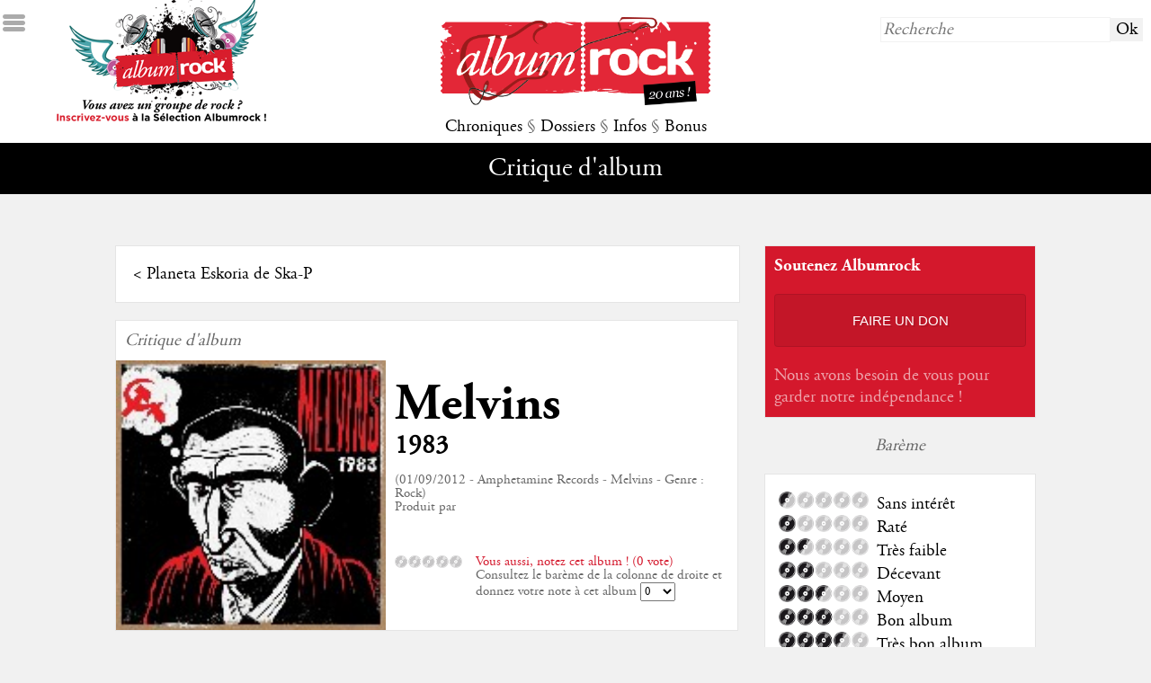

--- FILE ---
content_type: text/html; charset=UTF-8
request_url: https://albumrock.net/album-melvins-1983-5640.html
body_size: 8367
content:
<!DOCTYPE HTML>
<html lang="fr">
	<head>
		<meta charset="utf-8" />
		<meta name="viewport" content="width=device-width">		
        <meta http-equiv="Content-Type" content="text/HTML; charset=UTF-8" />
        <meta http-equiv="Content-Language" content="fr, be, ch, qc, lu" />
		<meta http-equiv="Accept-Encoding" content="gzip, deflate" />
		<!--<meta http-equiv="Cache-Control" content="max-age=330"/>-->
		<meta http-equiv="cache-control" content="public">
        <meta name="Author" content="Albumrock.net" />
        <meta name="robots" content="all" />        
        <meta name="description" content="" />
        <meta http-equiv="Reply-to" content="webmaster@albumrock.net" />
        <meta name="Identifier-url" content="http://www.albumrock.net" />
        <meta name="google-site-verification" content="sFgRBdm8e5ZIIsbiZ5cUpK4tSC1tNZbnxB7to3EGoxk" />
        <meta property="og:title" content="Critique de l'album 1983 de Melvins § Albumrock" />
		<meta property="og:image" content="http://www.albumrock.net/dyn_img/pochettes_album/5640_150.jpg" /> 
		<meta property="og:description" content="" />
		<meta property="og:url" content="http://www.albumrock.net/album-melvins-1983-5640.html" />
		<link rel="icon" type="image/png" href="graph/favicon.png" />
		<link href="http://www.albumrock.net/dyn_img/pochettes_album/5640_150.jpg" rel="image_src" />
		<link rel="stylesheet" href="https://www.albumrock.net/includes/css/ar.css" type="text/css" />
		<script src="//code.jquery.com/jquery-1.11.0.min.js"></script>
		<script src="https://www.albumrock.net/includes/js/ar.js"></script>
		<script src="https://www.albumrock.net/includes/js/readingtime.js"></script>
		<script src='https://www.google.com/recaptcha/api.js'></script>	
		<script src="https://cdn.jsdelivr.net/npm/popper.js@1.16.1/dist/umd/popper.min.js" integrity="sha384-9/reFTGAW83EW2RDu2S0VKaIzap3H66lZH81PoYlFhbGU+6BZp6G7niu735Sk7lN" crossorigin="anonymous"></script>
		<script src="https://cdn.jsdelivr.net/npm/bootstrap@4.5.3/dist/js/bootstrap.min.js" integrity="sha384-w1Q4orYjBQndcko6MimVbzY0tgp4pWB4lZ7lr30WKz0vr/aWKhXdBNmNb5D92v7s" crossorigin="anonymous"></script>	
		<script>
			(function(i,s,o,g,r,a,m){i['GoogleAnalyticsObject']=r;i[r]=i[r]||function(){
				(i[r].q=i[r].q||[]).push(arguments)},i[r].l=1*new Date();a=s.createElement(o), m=s.getElementsByTagName(o)[0];a.async=1;a.src=g;m.parentNode.insertBefore(a,m)
			})(window,document,'script','//www.google-analytics.com/analytics.js','ga');
			ga('create', 'UA-78550-1', 'auto');
			ga('require', 'displayfeatures');
			ga('send', 'pageview');
		</script>		
		<title>Critique de l'album 1983 de Melvins § Albumrock</title>
	</head>
	<body>
		<!-- Google Tag Manager (noscript) -->
		<noscript><iframe src="https://www.googletagmanager.com/ns.html?id=GTM-K6N3LLR"
		height="0" width="0" style="display:none;visibility:hidden"></iframe></noscript>
		<!-- End Google Tag Manager (noscript) -->			
				<div id="ico_sidemenu"></div>
		<div id="sidemenu">
			<div>&darr; MENU</div>
			<div><a href="https://www.albumrock.net/index.php" title="Albumrock - Page d'accueil">Accueil</a></div>
			<div><a href="https://www.albumrock.net/ecoute.php" title="Avis de la Rédaction après première écoute d'albums sur Albumrock">Première écoute</a></div>
			<div><a href="https://www.albumrock.net/albums.php" title="Toutes les critiques d'albums sur Albumrock">Albums</a></div>
			<div><a href="https://www.albumrock.net/concerts.php" title="Tous les compte-rendus de concerts sur Albumrock">Concerts</a></div>
			<div><a href="https://www.albumrock.net/chroniques.php?type=Cinéma" title="Toutes les chroniques Cinéma sur Albumrock">Cinéma</a></div>
			<div><a href="https://www.albumrock.net/chroniques.php?type=DVD" title="Toutes les chroniques DVD sur Albumrock">DVD</a></div>
			<div><a href="https://www.albumrock.net/chroniques.php?type=Livre" title="Toutes les chroniques Livres sur Albumrock">Livres</a></div>
			<div><a href="https://www.albumrock.net/dossiers.php?type=Dossiers" title="Tous les dossiers sur Albumrock">Dossiers</a></div>
			<div><a href="https://www.albumrock.net/dossiers.php?type=Interview" title="Toutes les interviews sur Albumrock">Interviews</a></div>
			<div><a href="https://www.albumrock.net/dossiers.php?type=Festival" title="Tous les festivals sur Albumrock">Festivals</a></div>
			<div><a href="https://www.albumrock.net/actualites.php" title="Toutes les actualités Rock sur Albumrock">Actualités</a></div>
			<div><a href="https://www.albumrock.net/medias.php" title="Tous les médias Rock d'actualité sur Albumrock">Médias</a></div>
			<div><a href="https://www.albumrock.net/agenda.php" title="Toutes les prochaines dates de concerts sur Albumrock">Agenda concerts</a></div>
			<div><a href="https://www.albumrock.net/sorties.php" title="Toutes les sorties d'albums sur Albumrock">Sorties d'albums</a></div>
			<div><a href="https://www.albumrock.net/billets.php" title="Tous les billets d'humeur de la Rédaction Albumrock">The Wall</a></div>
			<div><a href="https://www.albumrock.net/selection-ecoute.html" title="Découvrez les groupes Rock de la Sélection Albumrock">Sélection</a></div>
			<div><a href="https://www.albumrock.net/photos.php" title="Toutes les photos de concerts et groupes Rock sur Albumrock">Photos</a></div>
			<div><a href="http://www.albumrock.net/webcasts/" title="Tous les webcasts Rock sur Albumrock" target="_blank">Webcasts</a></div>			
		</div>
		<div id="header_home">			
			<a href="selection.php"><div id="header_home_recrutement"></div></a>
			<div id="header_home_logo"><a href="https://www.albumrock.net/index.php" title="Albumrock - Page d'accueil"><img src="https://www.albumrock.net/graph/logo_albumrock_20ans.png" /></a></div>
			<div id="header_home_recherche"><form method="post" action="https://www.albumrock.net/recherche.php"><input type="text" name="R_recherche" placeholder="Recherche" /><input type="submit" value="Ok" /></form></div>
			<div id="header_home_menu">
				<a id="menu_chroniques" title="Toutes les chroniques sur Albumrock">Chroniques</a> 
				<span class="s">§</span> 
				<a id="menu_dossiers" title="Tous les dossiers sur Albumrock">Dossiers</a> 
				<span class="s">§</span> 
				<a id="menu_infos" title="Toutes les infos sur Albumrock">Infos</a> 
				<span class="s">§</span> 
				<a id="menu_bonus" title="Tous les bonus sur Albumrock">Bonus</a>
			</div>
		</div>		
		<div id="submenu">
			<span class="submenu submenu_titre" id="submenu_default">
				Critique d'album			</span>
			<span class="submenu" id="submenu_chroniques"><a href="https://www.albumrock.net/ecoute.php" title="Avis de la Rédaction après première écoute d'albums sur Albumrock">Première écoute</a> <span class="s">§</span> <a href="https://www.albumrock.net/albums.php" title="Toutes les critiques d'albums sur Albumrock">Albums</a> <span class="s">§</span> <a href="https://www.albumrock.net/concerts.php" title="Tous les compte-rendus de concerts sur Albumrock">Concerts</a> <span class="s">§</span> <a href="https://www.albumrock.net/chroniques.php?type=0" title="Toutes les chroniques Cinéma sur Albumrock">Cinéma</a> <span class="s">§</span> <a href="https://www.albumrock.net/chroniques.php?type=1" title="Toutes les chroniques DVD sur Albumrock">DVD</a> <span class="s">§</span> <a href="https://www.albumrock.net/chroniques.php?type=2" title="Toutes les chroniques Livres sur Albumrock">Livres</a></span>
			<span class="submenu" id="submenu_dossiers"><a href="https://www.albumrock.net/dossiers.php?type=0" title="Tous les dossiers sur Albumrock">Dossiers</a> <span class="s">§</span> <a href="https://www.albumrock.net/dossiers.php?type=2" title="Toutes les interviews sur Albumrock">Interviews</a> <span class="s">§</span> <a href="https://www.albumrock.net/dossiers.php?type=1" title="Tous les festivals sur Albumrock">Festivals</a></span>
			<span class="submenu" id="submenu_infos"><a href="https://www.albumrock.net/actualites.php" title="Toutes les actualités Rock sur Albumrock">Actualités</a> <span class="s">§</span> <a href="https://www.albumrock.net/medias.php" title="Toutes les médias Rock d'actualité sur Albumrock">Médias</a> <span class="s">§</span> <a href="https://www.albumrock.net/agenda.php" title="Toutes les prochaines dates de concerts sur Albumrock">Agenda concerts</a> <span class="s">§</span> <a href="https://www.albumrock.net/sorties.php" title="Toutes les sorties d'albums sur Albumrock">Sorties d'albums</a></span>
			<span class="submenu" id="submenu_bonus"><a href="https://www.albumrock.net/selection-ecoute.html" title="Découvrez les groupes Rock de la Sélection Albumrock">Sélection</a> <span class="s">§</span> <a href="https://www.albumrock.net/billets.php" title="Tous les billets d'humeur de la Rédaction Albumrock">The Wall</a> <span class="s">§</span> <a href="https://www.albumrock.net/commentaires.php" title="Les derniers commentaires publiés sur Albumrock">Commentaires</a> <span class="s">§</span> <!--<a href="https://www.albumrock.net/selection.php" title="Découvrez les groupes Rock de la Sélection Albumrock">Sélection</a> <span class="s">§</span> --><a href="https://www.albumrock.net/photos.php" title="Toutes les photos de concerts et groupes Rock sur Albumrock">Photos</a> <span class="s">§</span> <a href="http://www.albumrock.net/webcasts/" title="Tous les webcasts Rock sur Albumrock" target="_blank">Webcasts</a></span>
		</div>
				<div id="newsletter_popup">
			<div id="newsletter_popup_fermer">X</div>
			<h2>Newsletter Albumrock</h2><br />
			<span style="font-size:0.8em;" class="s">Restez informé des dernières publications, inscrivez-vous à notre newsletter bimensuelle.</span>
			<form method="post" action="newsletter.php" id="footer_newsletter">
				<input type="hidden" name="NL_abonnement" value="1" />
				<input type="text" name="NL_mail" placeholder="email@albumrock.net" />
				<input type="submit" value="S'inscrire" />
			</form>
		</div>
				<div id="main">
			<div id="main_table">
				<div id="main_tablerow">
					<div style="main_tablegauche">
						<div id="main_gauche">		
																																													
							<div class="bloc_libre prevnext">
								<div class="prevnext_row">
									<div class="prevnext_prev">&lt; <a href="album-ska-p-planeta-eskoria-31.html">Planeta Eskoria de Ska-P</a></div>
									<div class="prevnext_next"></div>
								</div>
							</div>
							<div class="bloc_libre critique" itemscope itemtype="http://data-vocabulary.org/Review">
								<div class="critique_type s">Critique d'album</div>
								<div>
									<div class="critique_image"><img src="https://www.albumrock.net/dyn_img/pochettes_album/5640_150.jpg" itemprop="image" /></div>
									<div class="critique_fiche">
										<h1><a href="groupe-melvins-1277.html">Melvins</a></h1><br />
										<h2 itemprop="itemreviewed">1983</h2><br />
										<div class="critique_infos s">
											(01/09/2012 - Amphetamine Records - Melvins - Genre : Rock)<br />
											Produit par <br />
											<br />
																						
											<div class="vote">
												<div class="vote_note"><img src="graph/notes/0.png" alt="Note de /5" /></div>
												<div class="vote_details">
													<div class="vote_titre rouge">Vous aussi, notez cet album ! (0 vote)</div>
													<div class="vote_voter">
																													Consultez le barème de la colonne de droite et donnez votre note à cet album <form method="post" action="album-1983-5640.html"><select name="vote" onchange="this.form.submit()"><option value="0">0</option><option value="0.5">0.5</option><option value="1">1</option><option value="1.5">1.5</option><option value="2">2</option><option value="2.5">2.5</option><option value="3">3</option><option value="3.5">3.5</option><option value="4">4</option><option value="4.5">4.5</option><option value="5">5</option></select></form>
																											</div>
												</div>
											</div>											
										</div>
									</div>
								</div>
								<div class="clear"></div>
															</div>	
																						
															
										
							<div class="bloc_libre">
	<div class="bloc_titre">Commentaires</div>
		<form method="post" id="commenter">
		<input type="hidden" name="CO_add" value="1" />
		<input type="hidden" name="CO_token" id="CO_token" value="" />
		<textarea name="CO_comment" id="CO_comment" placeholder="Écrivez votre commentaire"></textarea>
		<div id="CO_masque">
		<input type="text" name="CO_pseudo" placeholder="Choisissez un pseudo" pattern="^[a-zA-Z][a-zA-Z0-9-_\.]{1,50}$" required />
		<div id="grecaptcha" class="g-recaptcha" data-sitekey="6LdMIgkTAAAAAN6svJi1ereCPs3wNhScn7vq6Fb1" rel="" data-callback="checkGRecaptcha" style="margin:0.5em 0"></div>
		<script> function checkGRecaptcha(token){ document.getElementById("CO_token").value = token; } </script>
		<input type="submit" />
		</div>
	</form>
			<div class="comment_premier">Soyez le premier à réagir à cette publication !</div>
	</div>
				
							<div class="bloc_libre">
							    <!--<div id="disqus_thread"></div>
<script type="text/javascript">								
	var disqus_shortname = 'albumrock'; // required: replace example with your forum shortname
	(function() {
		var dsq = document.createElement('script'); dsq.type = 'text/javascript'; dsq.async = true;
		dsq.src = '//' + disqus_shortname + '.disqus.com/embed.js';
		(document.getElementsByTagName('head')[0] || document.getElementsByTagName('body')[0]).appendChild(dsq);
	})();
</script>
<noscript>Autorisez l'exécution du Javascript pour voir les commentaires publiés sur cette page.</noscript>-->															</div>
							
						</div>
					</div>
					<div id="main_tabledroite">	
				<div class="bloc_moyen" style="background-color:#d4182c">
		<div class="s blanc" style="font-family:agaramondbold">Soutenez Albumrock</div>
		<div class="text_center"><a href="faire-un-don.html"><div style="background-color:rgba(0,0,0,0.08);color:#fff;font-family:arial;font-size:0.8em;padding:20px 10px;border:1px solid rgba(0,0,0,0.1);border-radius:4px;text-transform:uppercase;text-shadow:2px 2px rgba(0,0,0,0.1);cursor:pointer;transition:box-shadow .2s">Faire un don</div></a></div>
		<div>
			<h4 style="color:rgba(255,255,255,0.6)">Nous avons besoin de vous pour garder notre indépendance !</h4><br />
		</div>
	</div>
	<!--<div class="bloc_moyen">
		<div class="s">Application Albumrock</div>
		<table style="border:0"><tr>
			<td><a href="https://itunes.apple.com/us/app/albumrock/id1080579003?l=fr&ls=1&mt=8" target="_blank" title="Téléchargez l'application mobile Albumrock sur l'AppStore"><img src="./graph/ico_appstore.png" width="100px" /></a></td>
			<td><a href="https://play.google.com/store/apps/details?id=com.mcrae.albumrock&hl=fr" target="_blank" title="Téléchargez l'application mobile Albumrock sur Google Play"><img src="./graph/ico_googleplay.png" width="100px" /></a></td>
		</tr></table>
		<div>
			<h3>Albumrock sur mobile</h3><br />
			<h4>Retrouvez votre webzine sur Android & iOS</h4><br />
		</div>
	</div>-->
	<!--<div class="bloc_moyen">
		<div class="s">Publicité</div>
		<script async src="https://pagead2.googlesyndication.com/pagead/js/adsbygoogle.js"></script>
<ins class="adsbygoogle" data-ad-client="ca-pub-1655924227114904"  data-ad-slot="6828059038"></ins>
<script async>(adsbygoogle = window.adsbygoogle || []).push({});</script>  
	</div>-->
		<div class="bloc_intermede s">Barème</div>
	<div class="bloc_libre">
		<div class="bareme">
			<div class="bareme_row"><div class="bareme_note"><img src="graph/notes/0etdemi.png" title="Barème - 0,5 - Sans intérêt" /></div><div class="bareme_legende">Sans intérêt</div></div>
			<div class="bareme_row"><div class="bareme_note"><img src="graph/notes/1.png" title="Barème - 1 - Raté" /></div><div class="bareme_legende">Raté</div></div>
			<div class="bareme_row"><div class="bareme_note"><img src="graph/notes/1etdemi.png" title="Barème - 1,5 - Très faible" /></div><div class="bareme_legende">Très faible</div></div>
			<div class="bareme_row"><div class="bareme_note"><img src="graph/notes/2.png" title="Barème - 2 - Décevant" /></div><div class="bareme_legende">Décevant</div></div>
			<div class="bareme_row"><div class="bareme_note"><img src="graph/notes/2etdemi.png" title="Barème - 2,5 - Moyen" /></div><div class="bareme_legende">Moyen</div></div>
			<div class="bareme_row"><div class="bareme_note"><img src="graph/notes/3.png" title="Barème - 3 - Bon album" /></div><div class="bareme_legende">Bon album</div></div>
			<div class="bareme_row"><div class="bareme_note"><img src="graph/notes/3etdemi.png" title="Barème - 3,5 - Très bon album" /></div><div class="bareme_legende">Très bon album</div></div>
			<div class="bareme_row"><div class="bareme_note"><img src="graph/notes/4.png" title="Barème - 4 - Coup de coeur" /></div><div class="bareme_legende">Coup de coeur</div></div>
			<div class="bareme_row"><div class="bareme_note"><img src="graph/notes/4etdemi.png" title="Barème - 4,5 - Excellent" /></div><div class="bareme_legende">Excellent</div></div>
			<div class="bareme_row"><div class="bareme_note"><img src="graph/notes/5.png" title="Barème - 5 - Culte" /></div><div class="bareme_legende">Culte</div></div>
		</div>
	</div>	
		<div class="bloc_intermede s"><a href="groupe-melvins-1277.html" title="Melvins sur Albumrock" class="s">Melvins sur Albumrock</a></div>	
		<div class="bloc_petit">
		<div class="bloc_petit_image"><a href="groupe-melvins-1277.html" title="Melvins sur Albumrock"><img src="https://www.albumrock.net/dyn_img/groupes/1277.jpg" width="" height="" style="width:px" /></a></div>
		<div class="bloc_petit_critique">
			<span class="s">Groupe</span><br />
			<h3><a href="groupe-melvins-1277.html" title="Melvins sur Albumrock">Melvins</a></h3><br />			
			<div class="s"><a href="groupe-melvins-1277.html" title="Melvins sur Albumrock" class="s">Rock<br />Melvins</a></div>
		</div>
	</div>
					
		<div class="bloc_petit">
		<div class="bloc_petit_image"><a href="album-melvins-freak-puke-5458.html" title="Critique de l'album Freak Puke de Melvins"><img src="https://www.albumrock.net/dyn_img/pochettes_album/5458_150.jpg" /></a></div>
		<div class="bloc_petit_critique">
			<span class="s">Critique d'album</span><br />
			<h3><a href="album-melvins-freak-puke-5458.html" title="Critique de l'album Freak Puke de Melvins">Melvins</a></h3><br />
			<h4><a href="album-melvins-freak-puke-5458.html" title="Critique de l'album Freak Puke de Melvins">Freak Puke</a></h4><br />			
		</div>
	</div>	
		<div class="bloc_petit">
		<div class="bloc_petit_image"><a href="album-melvins-the-bulls---the-bees-5265.html" title="Critique de l'album The Bulls & The Bees de Melvins"><img src="https://www.albumrock.net/dyn_img/pochettes_album/5265_150.jpg" /></a></div>
		<div class="bloc_petit_critique">
			<span class="s">Critique d'album</span><br />
			<h3><a href="album-melvins-the-bulls---the-bees-5265.html" title="Critique de l'album The Bulls & The Bees de Melvins">Melvins</a></h3><br />
			<h4><a href="album-melvins-the-bulls---the-bees-5265.html" title="Critique de l'album The Bulls & The Bees de Melvins">The Bulls & The Bees</a></h4><br />			
		</div>
	</div>	
		<div class="bloc_petit">
		<div class="bloc_petit_image"><a href="album-melvins-melvins--12825.html" title="Critique de l'album Melvins! de Melvins"><img src="https://www.albumrock.net/dyn_img/pochettes_album/12825_150.jpg" /></a></div>
		<div class="bloc_petit_critique">
			<span class="s">Critique d'album</span><br />
			<h3><a href="album-melvins-melvins--12825.html" title="Critique de l'album Melvins! de Melvins">Melvins</a></h3><br />
			<h4><a href="album-melvins-melvins--12825.html" title="Critique de l'album Melvins! de Melvins">Melvins!</a></h4><br />			
		</div>
	</div>	
					<div class="bloc_intermede s">Album de la semaine</div>
	<div class="bloc_petit bloc_semaine">
		<div class="bloc_petit_image"><a href="album-fff-u-scream-14907.html" title="Critique de l'album U Scream de FFF"><img src="https://www.albumrock.net/dyn_img/pochettes_album/14907_150.jpg" /></a></div>
		<div class="bloc_petit_critique bloc_semaine_critique">
			<h3><a href="album-fff-u-scream-14907.html" title="Critique de l'album U Scream de FFF">FFF</a></h3><br />
			<h4><a href="album-fff-u-scream-14907.html" title="Critique de l'album U Scream de FFF">U Scream</a></h4><br />
			<div class="s"><a href="album-fff-u-scream-14907.html" title="Critique de l'album U Scream de FFF">"<p>Apr&egrave;s 23 ans d'absence discographique, la F&eacute;d&eacute;ration Fran&ccedil;aise de Fonck avait effectu&eacute; un retour particuli&egrave;rement r&eacute;ussi en 2023 : le tr&egrave;s Rock&nbsp;<em>I Scream&nbsp;</em>sonnait comme la suite logique de leur chef d&rsquo;&oelig;uvre &eacute;ponyme&nbsp;paru en 1996. Issu des m&ecirc;mes sessions, son pendant <em>U Scream</em>&nbsp;atteint le m&ecirc;me niveau de qualit&eacute; tout en explorant les facettes plus Funk et Pop du groupe.</p>"</a></div>
		</div>
	</div>	
		<div class="bloc_intermede s">À lire également</div>
		<div class="bloc_petit">
		<div class="bloc_petit_image"><a href="album-grant-lee-buffalo-fuzzy-14666.html" title="Critique de l'album Fuzzy de Grant Lee Buffalo"><img src="https://www.albumrock.net/dyn_img/pochettes_album/14666_150.jpg" /></a></div>
		<div class="bloc_petit_critique">
			<h3><a href="album-grant-lee-buffalo-fuzzy-14666.html" title="Critique de l'album Fuzzy de Grant Lee Buffalo">Grant Lee Buffalo</a></h3><br />
			<h4><a href="album-grant-lee-buffalo-fuzzy-14666.html" title="Critique de l'album Fuzzy de Grant Lee Buffalo">Fuzzy</a></h4><br />
			<div class="s"><a href="album-grant-lee-buffalo-fuzzy-14666.html" title="Critique de l'album Fuzzy de Grant Lee Buffalo">"Un album culte de la scène US des années 1990"</a></div>
		</div>
	</div>	
		<div class="bloc_petit">
		<div class="bloc_petit_image"><a href="album-eagles-the-long-run-3121.html" title="Critique de l'album The Long Run de Eagles"><img src="https://www.albumrock.net/dyn_img/pochettes_album/3121_150.jpg" /></a></div>
		<div class="bloc_petit_critique">
			<h3><a href="album-eagles-the-long-run-3121.html" title="Critique de l'album The Long Run de Eagles">Eagles</a></h3><br />
			<h4><a href="album-eagles-the-long-run-3121.html" title="Critique de l'album The Long Run de Eagles">The Long Run</a></h4><br />
			<div class="s"><a href="album-eagles-the-long-run-3121.html" title="Critique de l'album The Long Run de Eagles">"L’aigle se meurt, abattu d’une flèche faite de ses propres plumes."</a></div>
		</div>
	</div>	
		<div class="bloc_petit">
		<div class="bloc_petit_image"><a href="album-david-bowie-1-outside-845.html" title="Critique de l'album 1.Outside de David Bowie"><img src="https://www.albumrock.net/dyn_img/pochettes_album/845_150.jpg" /></a></div>
		<div class="bloc_petit_critique">
			<h3><a href="album-david-bowie-1-outside-845.html" title="Critique de l'album 1.Outside de David Bowie">David Bowie</a></h3><br />
			<h4><a href="album-david-bowie-1-outside-845.html" title="Critique de l'album 1.Outside de David Bowie">1.Outside</a></h4><br />
			<div class="s"><a href="album-david-bowie-1-outside-845.html" title="Critique de l'album 1.Outside de David Bowie">"Le cauchemar lynchien de Bowie"</a></div>
		</div>
	</div>	
		
		<div class="bloc_moyen">
		<div class="s">Dossiers</div>
		<a href="dossier-albumrock-awards-2025-678.html" title="Dossiers - Albumrock Awards 2025"><img src="https://www.albumrock.net/graph/dossiers/dossier678.jpg" /></a>
		<div>
			<h3><a href="dossier-albumrock-awards-2025-678.html" title="Dossiers - Albumrock Awards 2025">Albumrock Awards 2025</a></h3><br />
			<h4><a href="dossier-albumrock-awards-2025-678.html" title="Dossiers - Albumrock Awards 2025">...</a></h4><br />
		</div>
	</div>
			<div class="bloc_moyen">
		<div class="s">Compte-rendu de concert</div>
		<a href="concert-abduction--710.html" title="Concert de Abduction "><img src="https://www.albumrock.net/dyn_img/pochettes_concerts/710_150.jpg" /></a>
		<div>
			<h3><a href="concert-abduction--710.html" title="Concert de Abduction ">Abduction </a></h3><br />
			<h4><a href="concert-abduction--710.html" title="Concert de Abduction ">Le 13/12/2025, Le Petit Bain (Paris)</a></h4><br />
		</div>
	</div>
			<div class="bloc_moyen">
		<div class="s">Cinéma</div>
		<div class="illustration"><a href="chronique-all-things-must-pass---episode-8---ia-menace-la-terre----182.html" title="Chronique 0 - All Things Must Pass - Episode 8 - IA menace la Terre..."><img src="https://www.albumrock.net/dyn_img/chroniques/182.jpg" /></a></div>
		<div>
			<h3><a href="chronique-all-things-must-pass---episode-8---ia-menace-la-terre----182.html" title="Chronique 0 - All Things Must Pass - Episode 8 - IA menace la Terre...">All Things Must Pass - Episode 8 - IA menace la Terre...</a></h3><br />
			<h4><a href="chronique-all-things-must-pass---episode-8---ia-menace-la-terre----182.html" title="Chronique 0 - All Things Must Pass - Episode 8 - IA menace la Terre...">Episode 8 – IA menace la Ter...</a></h4><br />
		</div>
	</div>
		
</div>				</div>
			</div>
		</div>
				
		</div>
		<div id="footer">
			<div id="footer_table">
				<div id="footer_tablerow">
					<div id="footer_albumrock">
						<h2>Albumrock</h2><br />
						<a href="presentation.php" title="Consultez la présentation de l'activité d'Albumrock et la philosophie de notre rédaction">Qui sommes-nous ?</a><br />
						<a href="contact.php" title="Consultez la liste des membres de la rédaction d'Albumrock et contactez-nous">Contacts</a><br />
						<a href="recrutement.php" title="Consultez nos offres bénévoles de recrutement au sein d'Albumrock">Recrutement</a><br />
						<a href="annonceurs.php" title="Consultez nos offres d'espace publicitaire sur Albumrock">Annonceurs</a><br />
						<a href="conditions.php" title="Consultez les conditions d'utilisation d'Albumrock">Conditions d'utilisation</a><br />
						<a href="mentions.php" title="Consultez les mentions légales et la politique de confidentialité d'Albumrock">Mentions légales & confidentialité</a><br />
					</div>
					<div id="footer_suivre">
						<h2>Nous suivre</h2><br />
						<a href="http://www.facebook.com/webzine.albumrock" title="Consultez et likez la page Facebook d'Albumrock" target="_blank">Facebook</a><br />
						<a href="http://www.twitter.com/albumrock" title="Consultez et suivez la page Twitter d'Albumrock" target="_blank">Twitter</a><br />						
						<a href="rss.php" title="Consultez et abonnez-vous aux fils RSS Albumrock">Fils RSS</a><br />
					</div>
					<div id="footer_copyright">												
						<!--<h2>Newsletter Albumrock</h2><br />
						<form method="post" action="newsletter.php" id="footer_newsletter">
							<input type="hidden" name="NL_abonnement" value="1" />
							<input type="text" name="NL_mail" placeholder="email@albumrock.net" />
							<input type="submit" value="S'inscrire" />
						</form>
						<br />-->
						Copyright 2001-2026 - Albumrock - Tous droits réservés<br />
					</div>
				</div>
			</div>
		</div>
		<div class="gdpr container" style="display:none">
			<div class="row gdpr-cookie-banner">
				<div class="col-md-8 col-12">
					<p class="gdpr-cookie-banner-text">Bonjour ! Chez Albumrock, nous utilisons des cookies pour améliorer votre expérience et vous proposer des contenus mieux adaptés à vos usages.<br class="mobile-only"><br class="mobile-only"> 
					En continuant sur albumrock.net, vous acceptez l’utilisation de ces cookies.&nbsp;<br class="mobile-only"><br class="mobile-only"><span class="gdpr-cookie-banner-link" data-toggle="modal" data-target="#modal-cookie">Cliquez ici</span><span>si vous souhaitez en savoir plus et gérer votre consentement à leur utilisation.</span></p>
				</div>
				<div class="col-md-3 offset-md-0 col-10 offset-1">
					<p><a id="buttonAcceptCookies" class="plum-button-red">J'accepte les cookies <i class="fas fa-chevron-right"></i></a></p
					<p style="line-height:27px;"><a id="buttonDeclineCookies" class="plum-cl-default"><span class="plum-plug plum-bg-default"> </span> <b>Je refuse les cookies</b></a></p>
				</div>
				<div class="desktop-only col-md-1 col-1"></div>
			</div>
			<div class="modal-xl">
				<div id="modal-cookie___BV_modal_outer_">
					<div id="modal-cookie" role="dialog" aria-hidden="true" class="modal fade" style="display: none;">
						<div class="modal-dialog modal-md modal-dialog-centered">
							<div tabindex="-1" role="document" aria-labelledby="modal-cookie___BV_modal_header_" aria-describedby="modal-cookie___BV_modal_body_" class="modal-content">
								<header id="modal-cookie___BV_modal_header_" class="modal-header">
									<h5 class="modal-title"></h5>
									<button type="button" aria-label="Close" class="close" data-dismiss="modal">×</button>
								</header>
								<div id="modal-cookie___BV_modal_body_" class="modal-body">
									<div class="tabs">
										<div class="tabs-menu">
											<label class="active">Les cookies... c'est quoi ?</label>
											<label class="">Cookies essentiels</label>
											<label class="">Cookies de navigation</label>
											<label class="">Cookies publicitaires</label>
										</div>
										<div class="tabs-content">
											<div class="tabs-content-tab active"><p class="tabs-content-tab-title">Chez Albumrock, nous tenons à respecter votre vie privée !</p><p class="tabs-content-tab-text"><strong>Nous utilisons des cookies afin de vous proposer un service en ligne amélioré et davantage personnalisé.</strong><br><br>Ce sont des petits fichiers texte déposés sur le disque dur de votre terminal (ordinateur, tablette ou smartphone) par la plupart des sites que vous visitez.<br><br>Lu par votre navigateur, ils rendent les interactions avec les sites plus sécurisées et plus rapides, dans la mesure où ceux-ci peuvent se souvenir de vos préférences et de vos visites précédentes.<br><br>Utilisez le menu ci-contre pour personnaliser votre consentement à l’utilisation des cookies d'Albumrock et ses partenaires.</p></div>
											<div class="tabs-content-tab"><p class="tabs-content-tab-title">Nos cookies essentiels</p><p class="tabs-content-tab-text">Les&nbsp;<strong><i>cookies essentiels</i></strong>&nbsp;sont nécessaire au fonctionnement du site albumrock.net.</p><ul class="tabs-content-tab-list tabs-content-tab-text"><li>Ils permettent d’éviter de devoir entrer souvent les mêmes données</li><li>Ils contrôlent la vitesse du site web</li><li>Ils personalisent le site web en fonction des préférences personnelles</li><li>Ils enregistrent les informations personnelles afin de vous proposer des offres pertinentes (comme par exemple, notre offre de parrainage)</li></ul><p class="tabs-content-tab-title">Ils ne sont pas désactivables.</p></div>
											<div class="tabs-content-tab"><p class="tabs-content-tab-title">Les cookies de navigation via Google Analytics</p><p class="tabs-content-tab-text">Les&nbsp;<strong><i>cookies de navigation</i></strong>&nbsp;collectent des informations à propos de votre utilisation du site et nous permettent d’améliorer la façon dont il fonctionne.</p><ul class="tabs-content-tab-list tabs-content-tab-text"><li>Ils enregistrent le comportement des visiteurs de notre site</li><li>Ils permettent de vous proposer des contenus plus pertinents</li><li>Ils améliorent le site web sur base des performances enregistrées</li></ul><div class="switch cookie-nav-switch"><button class="disabled switch-disabled">Inactif<!----></button><button class="enabled active">Actif<urg-icon icon-name="checked" icon-size="16" class="switch-icon" vce-ready=""><svg data-v-ca8ebd4c="" xmlns="http://www.w3.org/2000/svg" preserveAspectRatio="xMidYMin" viewBox="0 0 24 24" width="16" height="16" aria-labelledby="checked" role="presentation" class="urg-icon urg-icon--top"><g data-v-ca8ebd4c="" fill="currentColor" transform="translate(0 0) scale(1.2 1.2)"><path data-v-ca8ebd4c="" d="M 20 10  C 20 4.48  15.52 0  10 0  C 4.48 0  0 4.48  0 10  C 0 15.52  4.48 20  10 20  C 15.52 20  20 15.52  20 10  Z M 17 6  L 8 15  L 3 10  L 4.41 8.59  L 8 12.17  L 15.59 4.58  L 17 6  Z "></path></g></svg></urg-icon></button></div></div>
											<div class="tabs-content-tab"><p class="tabs-content-tab-title">Les cookies publicitaires de nos partenaires</p><p class="tabs-content-tab-text">Les&nbsp;<strong><i>cookies publicitaires</i></strong>&nbsp;sont proposés par les partenaires externes d'Albumrock, comme Google, Facebook, ou des agences publicitaires qui ont sû prouver leur conformité aux normes de gestion des données personnelles.</p><ul class="tabs-content-tab-list tabs-content-tab-text"><li>Ils permettent de proposer des publicités ciblées</li><li>Ils nous aident à mesurer l’efficacité de nos campagnes</li><li>Ils permettent de détecter les fraudes aux clics</li></ul><div class="switch cookie-ads-switch"><button class="disabled switch-disabled">Inactif<!----></button><button class="enabled active">Actif<urg-icon icon-name="checked" icon-size="16" class="switch-icon" vce-ready=""><svg data-v-ca8ebd4c="" xmlns="http://www.w3.org/2000/svg" preserveAspectRatio="xMidYMin" viewBox="0 0 24 24" width="16" height="16" aria-labelledby="checked" role="presentation" class="urg-icon urg-icon--top"><g data-v-ca8ebd4c="" fill="currentColor" transform="translate(0 0) scale(1.2 1.2)"><path data-v-ca8ebd4c="" d="M 20 10  C 20 4.48  15.52 0  10 0  C 4.48 0  0 4.48  0 10  C 0 15.52  4.48 20  10 20  C 15.52 20  20 15.52  20 10  Z M 17 6  L 8 15  L 3 10  L 4.41 8.59  L 8 12.17  L 15.59 4.58  L 17 6  Z "></path></g></svg></urg-icon></button></div></div>
											<div class="tabs-bar d-flex justify-content-end align-items-end"><a class="plum-button-red">Je confirme <i class="fas fa-chevron-right"></i></a></div>
										</div>
									</div>
								</div>
								<footer id="modal-cookie___BV_modal_footer_" class="modal-footer">
									<button type="button" class="btn btn-secondary">Cancel</button>
									<button type="button" class="btn btn-primary">OK</button>
								</footer>
							</div>
						</div>
					</div>
				</div>
			</div>
		</div>		
	</body>
</html>


--- FILE ---
content_type: text/html; charset=utf-8
request_url: https://www.google.com/recaptcha/api2/anchor?ar=1&k=6LdMIgkTAAAAAN6svJi1ereCPs3wNhScn7vq6Fb1&co=aHR0cHM6Ly9hbGJ1bXJvY2submV0OjQ0Mw..&hl=en&v=N67nZn4AqZkNcbeMu4prBgzg&size=normal&anchor-ms=20000&execute-ms=30000&cb=m74u6lx8qj3n
body_size: 49425
content:
<!DOCTYPE HTML><html dir="ltr" lang="en"><head><meta http-equiv="Content-Type" content="text/html; charset=UTF-8">
<meta http-equiv="X-UA-Compatible" content="IE=edge">
<title>reCAPTCHA</title>
<style type="text/css">
/* cyrillic-ext */
@font-face {
  font-family: 'Roboto';
  font-style: normal;
  font-weight: 400;
  font-stretch: 100%;
  src: url(//fonts.gstatic.com/s/roboto/v48/KFO7CnqEu92Fr1ME7kSn66aGLdTylUAMa3GUBHMdazTgWw.woff2) format('woff2');
  unicode-range: U+0460-052F, U+1C80-1C8A, U+20B4, U+2DE0-2DFF, U+A640-A69F, U+FE2E-FE2F;
}
/* cyrillic */
@font-face {
  font-family: 'Roboto';
  font-style: normal;
  font-weight: 400;
  font-stretch: 100%;
  src: url(//fonts.gstatic.com/s/roboto/v48/KFO7CnqEu92Fr1ME7kSn66aGLdTylUAMa3iUBHMdazTgWw.woff2) format('woff2');
  unicode-range: U+0301, U+0400-045F, U+0490-0491, U+04B0-04B1, U+2116;
}
/* greek-ext */
@font-face {
  font-family: 'Roboto';
  font-style: normal;
  font-weight: 400;
  font-stretch: 100%;
  src: url(//fonts.gstatic.com/s/roboto/v48/KFO7CnqEu92Fr1ME7kSn66aGLdTylUAMa3CUBHMdazTgWw.woff2) format('woff2');
  unicode-range: U+1F00-1FFF;
}
/* greek */
@font-face {
  font-family: 'Roboto';
  font-style: normal;
  font-weight: 400;
  font-stretch: 100%;
  src: url(//fonts.gstatic.com/s/roboto/v48/KFO7CnqEu92Fr1ME7kSn66aGLdTylUAMa3-UBHMdazTgWw.woff2) format('woff2');
  unicode-range: U+0370-0377, U+037A-037F, U+0384-038A, U+038C, U+038E-03A1, U+03A3-03FF;
}
/* math */
@font-face {
  font-family: 'Roboto';
  font-style: normal;
  font-weight: 400;
  font-stretch: 100%;
  src: url(//fonts.gstatic.com/s/roboto/v48/KFO7CnqEu92Fr1ME7kSn66aGLdTylUAMawCUBHMdazTgWw.woff2) format('woff2');
  unicode-range: U+0302-0303, U+0305, U+0307-0308, U+0310, U+0312, U+0315, U+031A, U+0326-0327, U+032C, U+032F-0330, U+0332-0333, U+0338, U+033A, U+0346, U+034D, U+0391-03A1, U+03A3-03A9, U+03B1-03C9, U+03D1, U+03D5-03D6, U+03F0-03F1, U+03F4-03F5, U+2016-2017, U+2034-2038, U+203C, U+2040, U+2043, U+2047, U+2050, U+2057, U+205F, U+2070-2071, U+2074-208E, U+2090-209C, U+20D0-20DC, U+20E1, U+20E5-20EF, U+2100-2112, U+2114-2115, U+2117-2121, U+2123-214F, U+2190, U+2192, U+2194-21AE, U+21B0-21E5, U+21F1-21F2, U+21F4-2211, U+2213-2214, U+2216-22FF, U+2308-230B, U+2310, U+2319, U+231C-2321, U+2336-237A, U+237C, U+2395, U+239B-23B7, U+23D0, U+23DC-23E1, U+2474-2475, U+25AF, U+25B3, U+25B7, U+25BD, U+25C1, U+25CA, U+25CC, U+25FB, U+266D-266F, U+27C0-27FF, U+2900-2AFF, U+2B0E-2B11, U+2B30-2B4C, U+2BFE, U+3030, U+FF5B, U+FF5D, U+1D400-1D7FF, U+1EE00-1EEFF;
}
/* symbols */
@font-face {
  font-family: 'Roboto';
  font-style: normal;
  font-weight: 400;
  font-stretch: 100%;
  src: url(//fonts.gstatic.com/s/roboto/v48/KFO7CnqEu92Fr1ME7kSn66aGLdTylUAMaxKUBHMdazTgWw.woff2) format('woff2');
  unicode-range: U+0001-000C, U+000E-001F, U+007F-009F, U+20DD-20E0, U+20E2-20E4, U+2150-218F, U+2190, U+2192, U+2194-2199, U+21AF, U+21E6-21F0, U+21F3, U+2218-2219, U+2299, U+22C4-22C6, U+2300-243F, U+2440-244A, U+2460-24FF, U+25A0-27BF, U+2800-28FF, U+2921-2922, U+2981, U+29BF, U+29EB, U+2B00-2BFF, U+4DC0-4DFF, U+FFF9-FFFB, U+10140-1018E, U+10190-1019C, U+101A0, U+101D0-101FD, U+102E0-102FB, U+10E60-10E7E, U+1D2C0-1D2D3, U+1D2E0-1D37F, U+1F000-1F0FF, U+1F100-1F1AD, U+1F1E6-1F1FF, U+1F30D-1F30F, U+1F315, U+1F31C, U+1F31E, U+1F320-1F32C, U+1F336, U+1F378, U+1F37D, U+1F382, U+1F393-1F39F, U+1F3A7-1F3A8, U+1F3AC-1F3AF, U+1F3C2, U+1F3C4-1F3C6, U+1F3CA-1F3CE, U+1F3D4-1F3E0, U+1F3ED, U+1F3F1-1F3F3, U+1F3F5-1F3F7, U+1F408, U+1F415, U+1F41F, U+1F426, U+1F43F, U+1F441-1F442, U+1F444, U+1F446-1F449, U+1F44C-1F44E, U+1F453, U+1F46A, U+1F47D, U+1F4A3, U+1F4B0, U+1F4B3, U+1F4B9, U+1F4BB, U+1F4BF, U+1F4C8-1F4CB, U+1F4D6, U+1F4DA, U+1F4DF, U+1F4E3-1F4E6, U+1F4EA-1F4ED, U+1F4F7, U+1F4F9-1F4FB, U+1F4FD-1F4FE, U+1F503, U+1F507-1F50B, U+1F50D, U+1F512-1F513, U+1F53E-1F54A, U+1F54F-1F5FA, U+1F610, U+1F650-1F67F, U+1F687, U+1F68D, U+1F691, U+1F694, U+1F698, U+1F6AD, U+1F6B2, U+1F6B9-1F6BA, U+1F6BC, U+1F6C6-1F6CF, U+1F6D3-1F6D7, U+1F6E0-1F6EA, U+1F6F0-1F6F3, U+1F6F7-1F6FC, U+1F700-1F7FF, U+1F800-1F80B, U+1F810-1F847, U+1F850-1F859, U+1F860-1F887, U+1F890-1F8AD, U+1F8B0-1F8BB, U+1F8C0-1F8C1, U+1F900-1F90B, U+1F93B, U+1F946, U+1F984, U+1F996, U+1F9E9, U+1FA00-1FA6F, U+1FA70-1FA7C, U+1FA80-1FA89, U+1FA8F-1FAC6, U+1FACE-1FADC, U+1FADF-1FAE9, U+1FAF0-1FAF8, U+1FB00-1FBFF;
}
/* vietnamese */
@font-face {
  font-family: 'Roboto';
  font-style: normal;
  font-weight: 400;
  font-stretch: 100%;
  src: url(//fonts.gstatic.com/s/roboto/v48/KFO7CnqEu92Fr1ME7kSn66aGLdTylUAMa3OUBHMdazTgWw.woff2) format('woff2');
  unicode-range: U+0102-0103, U+0110-0111, U+0128-0129, U+0168-0169, U+01A0-01A1, U+01AF-01B0, U+0300-0301, U+0303-0304, U+0308-0309, U+0323, U+0329, U+1EA0-1EF9, U+20AB;
}
/* latin-ext */
@font-face {
  font-family: 'Roboto';
  font-style: normal;
  font-weight: 400;
  font-stretch: 100%;
  src: url(//fonts.gstatic.com/s/roboto/v48/KFO7CnqEu92Fr1ME7kSn66aGLdTylUAMa3KUBHMdazTgWw.woff2) format('woff2');
  unicode-range: U+0100-02BA, U+02BD-02C5, U+02C7-02CC, U+02CE-02D7, U+02DD-02FF, U+0304, U+0308, U+0329, U+1D00-1DBF, U+1E00-1E9F, U+1EF2-1EFF, U+2020, U+20A0-20AB, U+20AD-20C0, U+2113, U+2C60-2C7F, U+A720-A7FF;
}
/* latin */
@font-face {
  font-family: 'Roboto';
  font-style: normal;
  font-weight: 400;
  font-stretch: 100%;
  src: url(//fonts.gstatic.com/s/roboto/v48/KFO7CnqEu92Fr1ME7kSn66aGLdTylUAMa3yUBHMdazQ.woff2) format('woff2');
  unicode-range: U+0000-00FF, U+0131, U+0152-0153, U+02BB-02BC, U+02C6, U+02DA, U+02DC, U+0304, U+0308, U+0329, U+2000-206F, U+20AC, U+2122, U+2191, U+2193, U+2212, U+2215, U+FEFF, U+FFFD;
}
/* cyrillic-ext */
@font-face {
  font-family: 'Roboto';
  font-style: normal;
  font-weight: 500;
  font-stretch: 100%;
  src: url(//fonts.gstatic.com/s/roboto/v48/KFO7CnqEu92Fr1ME7kSn66aGLdTylUAMa3GUBHMdazTgWw.woff2) format('woff2');
  unicode-range: U+0460-052F, U+1C80-1C8A, U+20B4, U+2DE0-2DFF, U+A640-A69F, U+FE2E-FE2F;
}
/* cyrillic */
@font-face {
  font-family: 'Roboto';
  font-style: normal;
  font-weight: 500;
  font-stretch: 100%;
  src: url(//fonts.gstatic.com/s/roboto/v48/KFO7CnqEu92Fr1ME7kSn66aGLdTylUAMa3iUBHMdazTgWw.woff2) format('woff2');
  unicode-range: U+0301, U+0400-045F, U+0490-0491, U+04B0-04B1, U+2116;
}
/* greek-ext */
@font-face {
  font-family: 'Roboto';
  font-style: normal;
  font-weight: 500;
  font-stretch: 100%;
  src: url(//fonts.gstatic.com/s/roboto/v48/KFO7CnqEu92Fr1ME7kSn66aGLdTylUAMa3CUBHMdazTgWw.woff2) format('woff2');
  unicode-range: U+1F00-1FFF;
}
/* greek */
@font-face {
  font-family: 'Roboto';
  font-style: normal;
  font-weight: 500;
  font-stretch: 100%;
  src: url(//fonts.gstatic.com/s/roboto/v48/KFO7CnqEu92Fr1ME7kSn66aGLdTylUAMa3-UBHMdazTgWw.woff2) format('woff2');
  unicode-range: U+0370-0377, U+037A-037F, U+0384-038A, U+038C, U+038E-03A1, U+03A3-03FF;
}
/* math */
@font-face {
  font-family: 'Roboto';
  font-style: normal;
  font-weight: 500;
  font-stretch: 100%;
  src: url(//fonts.gstatic.com/s/roboto/v48/KFO7CnqEu92Fr1ME7kSn66aGLdTylUAMawCUBHMdazTgWw.woff2) format('woff2');
  unicode-range: U+0302-0303, U+0305, U+0307-0308, U+0310, U+0312, U+0315, U+031A, U+0326-0327, U+032C, U+032F-0330, U+0332-0333, U+0338, U+033A, U+0346, U+034D, U+0391-03A1, U+03A3-03A9, U+03B1-03C9, U+03D1, U+03D5-03D6, U+03F0-03F1, U+03F4-03F5, U+2016-2017, U+2034-2038, U+203C, U+2040, U+2043, U+2047, U+2050, U+2057, U+205F, U+2070-2071, U+2074-208E, U+2090-209C, U+20D0-20DC, U+20E1, U+20E5-20EF, U+2100-2112, U+2114-2115, U+2117-2121, U+2123-214F, U+2190, U+2192, U+2194-21AE, U+21B0-21E5, U+21F1-21F2, U+21F4-2211, U+2213-2214, U+2216-22FF, U+2308-230B, U+2310, U+2319, U+231C-2321, U+2336-237A, U+237C, U+2395, U+239B-23B7, U+23D0, U+23DC-23E1, U+2474-2475, U+25AF, U+25B3, U+25B7, U+25BD, U+25C1, U+25CA, U+25CC, U+25FB, U+266D-266F, U+27C0-27FF, U+2900-2AFF, U+2B0E-2B11, U+2B30-2B4C, U+2BFE, U+3030, U+FF5B, U+FF5D, U+1D400-1D7FF, U+1EE00-1EEFF;
}
/* symbols */
@font-face {
  font-family: 'Roboto';
  font-style: normal;
  font-weight: 500;
  font-stretch: 100%;
  src: url(//fonts.gstatic.com/s/roboto/v48/KFO7CnqEu92Fr1ME7kSn66aGLdTylUAMaxKUBHMdazTgWw.woff2) format('woff2');
  unicode-range: U+0001-000C, U+000E-001F, U+007F-009F, U+20DD-20E0, U+20E2-20E4, U+2150-218F, U+2190, U+2192, U+2194-2199, U+21AF, U+21E6-21F0, U+21F3, U+2218-2219, U+2299, U+22C4-22C6, U+2300-243F, U+2440-244A, U+2460-24FF, U+25A0-27BF, U+2800-28FF, U+2921-2922, U+2981, U+29BF, U+29EB, U+2B00-2BFF, U+4DC0-4DFF, U+FFF9-FFFB, U+10140-1018E, U+10190-1019C, U+101A0, U+101D0-101FD, U+102E0-102FB, U+10E60-10E7E, U+1D2C0-1D2D3, U+1D2E0-1D37F, U+1F000-1F0FF, U+1F100-1F1AD, U+1F1E6-1F1FF, U+1F30D-1F30F, U+1F315, U+1F31C, U+1F31E, U+1F320-1F32C, U+1F336, U+1F378, U+1F37D, U+1F382, U+1F393-1F39F, U+1F3A7-1F3A8, U+1F3AC-1F3AF, U+1F3C2, U+1F3C4-1F3C6, U+1F3CA-1F3CE, U+1F3D4-1F3E0, U+1F3ED, U+1F3F1-1F3F3, U+1F3F5-1F3F7, U+1F408, U+1F415, U+1F41F, U+1F426, U+1F43F, U+1F441-1F442, U+1F444, U+1F446-1F449, U+1F44C-1F44E, U+1F453, U+1F46A, U+1F47D, U+1F4A3, U+1F4B0, U+1F4B3, U+1F4B9, U+1F4BB, U+1F4BF, U+1F4C8-1F4CB, U+1F4D6, U+1F4DA, U+1F4DF, U+1F4E3-1F4E6, U+1F4EA-1F4ED, U+1F4F7, U+1F4F9-1F4FB, U+1F4FD-1F4FE, U+1F503, U+1F507-1F50B, U+1F50D, U+1F512-1F513, U+1F53E-1F54A, U+1F54F-1F5FA, U+1F610, U+1F650-1F67F, U+1F687, U+1F68D, U+1F691, U+1F694, U+1F698, U+1F6AD, U+1F6B2, U+1F6B9-1F6BA, U+1F6BC, U+1F6C6-1F6CF, U+1F6D3-1F6D7, U+1F6E0-1F6EA, U+1F6F0-1F6F3, U+1F6F7-1F6FC, U+1F700-1F7FF, U+1F800-1F80B, U+1F810-1F847, U+1F850-1F859, U+1F860-1F887, U+1F890-1F8AD, U+1F8B0-1F8BB, U+1F8C0-1F8C1, U+1F900-1F90B, U+1F93B, U+1F946, U+1F984, U+1F996, U+1F9E9, U+1FA00-1FA6F, U+1FA70-1FA7C, U+1FA80-1FA89, U+1FA8F-1FAC6, U+1FACE-1FADC, U+1FADF-1FAE9, U+1FAF0-1FAF8, U+1FB00-1FBFF;
}
/* vietnamese */
@font-face {
  font-family: 'Roboto';
  font-style: normal;
  font-weight: 500;
  font-stretch: 100%;
  src: url(//fonts.gstatic.com/s/roboto/v48/KFO7CnqEu92Fr1ME7kSn66aGLdTylUAMa3OUBHMdazTgWw.woff2) format('woff2');
  unicode-range: U+0102-0103, U+0110-0111, U+0128-0129, U+0168-0169, U+01A0-01A1, U+01AF-01B0, U+0300-0301, U+0303-0304, U+0308-0309, U+0323, U+0329, U+1EA0-1EF9, U+20AB;
}
/* latin-ext */
@font-face {
  font-family: 'Roboto';
  font-style: normal;
  font-weight: 500;
  font-stretch: 100%;
  src: url(//fonts.gstatic.com/s/roboto/v48/KFO7CnqEu92Fr1ME7kSn66aGLdTylUAMa3KUBHMdazTgWw.woff2) format('woff2');
  unicode-range: U+0100-02BA, U+02BD-02C5, U+02C7-02CC, U+02CE-02D7, U+02DD-02FF, U+0304, U+0308, U+0329, U+1D00-1DBF, U+1E00-1E9F, U+1EF2-1EFF, U+2020, U+20A0-20AB, U+20AD-20C0, U+2113, U+2C60-2C7F, U+A720-A7FF;
}
/* latin */
@font-face {
  font-family: 'Roboto';
  font-style: normal;
  font-weight: 500;
  font-stretch: 100%;
  src: url(//fonts.gstatic.com/s/roboto/v48/KFO7CnqEu92Fr1ME7kSn66aGLdTylUAMa3yUBHMdazQ.woff2) format('woff2');
  unicode-range: U+0000-00FF, U+0131, U+0152-0153, U+02BB-02BC, U+02C6, U+02DA, U+02DC, U+0304, U+0308, U+0329, U+2000-206F, U+20AC, U+2122, U+2191, U+2193, U+2212, U+2215, U+FEFF, U+FFFD;
}
/* cyrillic-ext */
@font-face {
  font-family: 'Roboto';
  font-style: normal;
  font-weight: 900;
  font-stretch: 100%;
  src: url(//fonts.gstatic.com/s/roboto/v48/KFO7CnqEu92Fr1ME7kSn66aGLdTylUAMa3GUBHMdazTgWw.woff2) format('woff2');
  unicode-range: U+0460-052F, U+1C80-1C8A, U+20B4, U+2DE0-2DFF, U+A640-A69F, U+FE2E-FE2F;
}
/* cyrillic */
@font-face {
  font-family: 'Roboto';
  font-style: normal;
  font-weight: 900;
  font-stretch: 100%;
  src: url(//fonts.gstatic.com/s/roboto/v48/KFO7CnqEu92Fr1ME7kSn66aGLdTylUAMa3iUBHMdazTgWw.woff2) format('woff2');
  unicode-range: U+0301, U+0400-045F, U+0490-0491, U+04B0-04B1, U+2116;
}
/* greek-ext */
@font-face {
  font-family: 'Roboto';
  font-style: normal;
  font-weight: 900;
  font-stretch: 100%;
  src: url(//fonts.gstatic.com/s/roboto/v48/KFO7CnqEu92Fr1ME7kSn66aGLdTylUAMa3CUBHMdazTgWw.woff2) format('woff2');
  unicode-range: U+1F00-1FFF;
}
/* greek */
@font-face {
  font-family: 'Roboto';
  font-style: normal;
  font-weight: 900;
  font-stretch: 100%;
  src: url(//fonts.gstatic.com/s/roboto/v48/KFO7CnqEu92Fr1ME7kSn66aGLdTylUAMa3-UBHMdazTgWw.woff2) format('woff2');
  unicode-range: U+0370-0377, U+037A-037F, U+0384-038A, U+038C, U+038E-03A1, U+03A3-03FF;
}
/* math */
@font-face {
  font-family: 'Roboto';
  font-style: normal;
  font-weight: 900;
  font-stretch: 100%;
  src: url(//fonts.gstatic.com/s/roboto/v48/KFO7CnqEu92Fr1ME7kSn66aGLdTylUAMawCUBHMdazTgWw.woff2) format('woff2');
  unicode-range: U+0302-0303, U+0305, U+0307-0308, U+0310, U+0312, U+0315, U+031A, U+0326-0327, U+032C, U+032F-0330, U+0332-0333, U+0338, U+033A, U+0346, U+034D, U+0391-03A1, U+03A3-03A9, U+03B1-03C9, U+03D1, U+03D5-03D6, U+03F0-03F1, U+03F4-03F5, U+2016-2017, U+2034-2038, U+203C, U+2040, U+2043, U+2047, U+2050, U+2057, U+205F, U+2070-2071, U+2074-208E, U+2090-209C, U+20D0-20DC, U+20E1, U+20E5-20EF, U+2100-2112, U+2114-2115, U+2117-2121, U+2123-214F, U+2190, U+2192, U+2194-21AE, U+21B0-21E5, U+21F1-21F2, U+21F4-2211, U+2213-2214, U+2216-22FF, U+2308-230B, U+2310, U+2319, U+231C-2321, U+2336-237A, U+237C, U+2395, U+239B-23B7, U+23D0, U+23DC-23E1, U+2474-2475, U+25AF, U+25B3, U+25B7, U+25BD, U+25C1, U+25CA, U+25CC, U+25FB, U+266D-266F, U+27C0-27FF, U+2900-2AFF, U+2B0E-2B11, U+2B30-2B4C, U+2BFE, U+3030, U+FF5B, U+FF5D, U+1D400-1D7FF, U+1EE00-1EEFF;
}
/* symbols */
@font-face {
  font-family: 'Roboto';
  font-style: normal;
  font-weight: 900;
  font-stretch: 100%;
  src: url(//fonts.gstatic.com/s/roboto/v48/KFO7CnqEu92Fr1ME7kSn66aGLdTylUAMaxKUBHMdazTgWw.woff2) format('woff2');
  unicode-range: U+0001-000C, U+000E-001F, U+007F-009F, U+20DD-20E0, U+20E2-20E4, U+2150-218F, U+2190, U+2192, U+2194-2199, U+21AF, U+21E6-21F0, U+21F3, U+2218-2219, U+2299, U+22C4-22C6, U+2300-243F, U+2440-244A, U+2460-24FF, U+25A0-27BF, U+2800-28FF, U+2921-2922, U+2981, U+29BF, U+29EB, U+2B00-2BFF, U+4DC0-4DFF, U+FFF9-FFFB, U+10140-1018E, U+10190-1019C, U+101A0, U+101D0-101FD, U+102E0-102FB, U+10E60-10E7E, U+1D2C0-1D2D3, U+1D2E0-1D37F, U+1F000-1F0FF, U+1F100-1F1AD, U+1F1E6-1F1FF, U+1F30D-1F30F, U+1F315, U+1F31C, U+1F31E, U+1F320-1F32C, U+1F336, U+1F378, U+1F37D, U+1F382, U+1F393-1F39F, U+1F3A7-1F3A8, U+1F3AC-1F3AF, U+1F3C2, U+1F3C4-1F3C6, U+1F3CA-1F3CE, U+1F3D4-1F3E0, U+1F3ED, U+1F3F1-1F3F3, U+1F3F5-1F3F7, U+1F408, U+1F415, U+1F41F, U+1F426, U+1F43F, U+1F441-1F442, U+1F444, U+1F446-1F449, U+1F44C-1F44E, U+1F453, U+1F46A, U+1F47D, U+1F4A3, U+1F4B0, U+1F4B3, U+1F4B9, U+1F4BB, U+1F4BF, U+1F4C8-1F4CB, U+1F4D6, U+1F4DA, U+1F4DF, U+1F4E3-1F4E6, U+1F4EA-1F4ED, U+1F4F7, U+1F4F9-1F4FB, U+1F4FD-1F4FE, U+1F503, U+1F507-1F50B, U+1F50D, U+1F512-1F513, U+1F53E-1F54A, U+1F54F-1F5FA, U+1F610, U+1F650-1F67F, U+1F687, U+1F68D, U+1F691, U+1F694, U+1F698, U+1F6AD, U+1F6B2, U+1F6B9-1F6BA, U+1F6BC, U+1F6C6-1F6CF, U+1F6D3-1F6D7, U+1F6E0-1F6EA, U+1F6F0-1F6F3, U+1F6F7-1F6FC, U+1F700-1F7FF, U+1F800-1F80B, U+1F810-1F847, U+1F850-1F859, U+1F860-1F887, U+1F890-1F8AD, U+1F8B0-1F8BB, U+1F8C0-1F8C1, U+1F900-1F90B, U+1F93B, U+1F946, U+1F984, U+1F996, U+1F9E9, U+1FA00-1FA6F, U+1FA70-1FA7C, U+1FA80-1FA89, U+1FA8F-1FAC6, U+1FACE-1FADC, U+1FADF-1FAE9, U+1FAF0-1FAF8, U+1FB00-1FBFF;
}
/* vietnamese */
@font-face {
  font-family: 'Roboto';
  font-style: normal;
  font-weight: 900;
  font-stretch: 100%;
  src: url(//fonts.gstatic.com/s/roboto/v48/KFO7CnqEu92Fr1ME7kSn66aGLdTylUAMa3OUBHMdazTgWw.woff2) format('woff2');
  unicode-range: U+0102-0103, U+0110-0111, U+0128-0129, U+0168-0169, U+01A0-01A1, U+01AF-01B0, U+0300-0301, U+0303-0304, U+0308-0309, U+0323, U+0329, U+1EA0-1EF9, U+20AB;
}
/* latin-ext */
@font-face {
  font-family: 'Roboto';
  font-style: normal;
  font-weight: 900;
  font-stretch: 100%;
  src: url(//fonts.gstatic.com/s/roboto/v48/KFO7CnqEu92Fr1ME7kSn66aGLdTylUAMa3KUBHMdazTgWw.woff2) format('woff2');
  unicode-range: U+0100-02BA, U+02BD-02C5, U+02C7-02CC, U+02CE-02D7, U+02DD-02FF, U+0304, U+0308, U+0329, U+1D00-1DBF, U+1E00-1E9F, U+1EF2-1EFF, U+2020, U+20A0-20AB, U+20AD-20C0, U+2113, U+2C60-2C7F, U+A720-A7FF;
}
/* latin */
@font-face {
  font-family: 'Roboto';
  font-style: normal;
  font-weight: 900;
  font-stretch: 100%;
  src: url(//fonts.gstatic.com/s/roboto/v48/KFO7CnqEu92Fr1ME7kSn66aGLdTylUAMa3yUBHMdazQ.woff2) format('woff2');
  unicode-range: U+0000-00FF, U+0131, U+0152-0153, U+02BB-02BC, U+02C6, U+02DA, U+02DC, U+0304, U+0308, U+0329, U+2000-206F, U+20AC, U+2122, U+2191, U+2193, U+2212, U+2215, U+FEFF, U+FFFD;
}

</style>
<link rel="stylesheet" type="text/css" href="https://www.gstatic.com/recaptcha/releases/N67nZn4AqZkNcbeMu4prBgzg/styles__ltr.css">
<script nonce="MMtD-zyWnCgly1jj-TuUMw" type="text/javascript">window['__recaptcha_api'] = 'https://www.google.com/recaptcha/api2/';</script>
<script type="text/javascript" src="https://www.gstatic.com/recaptcha/releases/N67nZn4AqZkNcbeMu4prBgzg/recaptcha__en.js" nonce="MMtD-zyWnCgly1jj-TuUMw">
      
    </script></head>
<body><div id="rc-anchor-alert" class="rc-anchor-alert"></div>
<input type="hidden" id="recaptcha-token" value="[base64]">
<script type="text/javascript" nonce="MMtD-zyWnCgly1jj-TuUMw">
      recaptcha.anchor.Main.init("[\x22ainput\x22,[\x22bgdata\x22,\x22\x22,\[base64]/[base64]/MjU1Ong/[base64]/[base64]/[base64]/[base64]/[base64]/[base64]/[base64]/[base64]/[base64]/[base64]/[base64]/[base64]/[base64]/[base64]/[base64]\\u003d\x22,\[base64]\\u003d\\u003d\x22,\x22bFdqTV7ChlDCjhnCl8KfwoLDiMOBO8OrUMOtwokHMMKvwpBLw7t7woBOwoROO8Ozw6bCjCHClMKlRXcXFcKhwpbDtA15woNgR8KnAsOnWjLCgXRvBFPCujxhw5YUd8KgE8KDw4HDt23ClTPDgMK7ecOQwq7CpW/Cj3jCsEPChR5aKsK7wqHCnCU/wq9fw6zCi0lADXweBA0JwpLDozbDvMOZSh7CgMOAWBdMwrw9wqNTwoFgwr3DoGgJw7LDpg/Cn8OvKVXCsC4owpzClDgQE0TCrB0+cMOETnLCgHESw77DqsKkwqgndVbCnXcLM8KcP8OvwoTDpgrCuFDDn8OcRMKcw7TCi8O7w7VMMR/DuMKefsKhw6RiEMOdw5sawp7Cm8KOMcK7w4UHw4A7f8OWU3TCs8O+woB3w4zCqsKXw6fDh8O7NDHDnsKHNC/CpV7CjVjClMKtw5MGesOhWVxfJSl2J0ELw53CoSEhw7zDqmrDlMOWwp8Sw7fCn24fBD3DuE8BB1PDiAslw4oPCDPCpcOdwpHCjyxYw49fw6DDl8K9wrnCt3HClcOywroPwoLCn8O9aMKVOg0Aw74hBcKzX8KvXi5nYMKkwp/Cpy3Dmlpxw4pRI8Knw5fDn8OSw5pTWMOnw5jCg0LCnlY+Q2Qnw4tnAkHCrsK9w7FuCChIRUsdwptBw7YAAcKiNi9VwoUSw7tiUCrDvMOxwpJFw4TDjnJOXsOrWX1/SsOZw4XDvsOuHsK3GcOzYcKww60bN0xOwoJ0G3HCnSbCh8Khw64Dwo0qwqsfIU7CpsKcdxYzwrfDmsKCwokVwpfDjsOHw599bQ4dw7ICw5LCksK9asOBwopLccK8w5RbOcOIw7paLj3Cv2/Cuy7CvMKSS8O5w7HDuyx2w7MXw40+wrZCw61Mw7pMwqUHwr7CqwDCgjLCsADCjmFIwotxeMKwwoJkFShdER0Cw5NtwqQfwrHCn0B6csK0SsKeQ8OXw5nDsWRPHcOIwrvCtsKFw5rCi8K9w6/[base64]/w57ChnxdUMKowrbCkMONOR9UKsOSw4UJwqHDjsK4IWzCnm7CpcOnw4xaw7zDpcK3AMKpAyrDmMO9OHHCusOgwrfClcKjwpB6w73CmMKYZsKHYsK5Q0LDmcO4fsK7wr8dextOwqLDgsOrCW0XNMO3w4Y2wr7Cj8OXGsOOwrUTwp4/ZHN7w7J/[base64]/SsOuwqDCuCbCpTANwrpCwrHDmcOIHiVdw4Aiwr/DhMKCw5B8F1jDu8KSKcOPE8K/NTUyfSoNMMOtw7QDMizChcKzW8KGZ8K4wojCssOXwrBRAMKSCsKCLm9RKMK0UsKFOsKtw6kTGcOWwqvDocOeU3XDi33DkcKME8OEwo8Sw7PDjcOzw47CpMK4JUfDocOAIVvDgcK0w7TCkcKaZULCmsKjIcKdw65wwq/Cl8KeEijCviolVMKFwo/DuV/CumhZd1bCssOTX2PCsifCgMO1BXQeKHrCphTCj8K2IErDkQfCtMO7TsO5woMfw4jDm8KPwrxcwqvCslNhwoXDoTfChEfCpMOkw4EZbDLCvMKUw4LCihrDosK4VsOswpkQAMOVGm/Cp8KFwp7DtF7Du35kw5tPGnIaQh4+w4E4wqbCrH96BcK/wpBQLcK9w7PCpsO3wrnDqUZgw7shw70NwqxcdBTCgyALIsKuw43Clw3Dix1DJhTCu8K9ScKaw6DDjHbCsVJ1w4MJwoLCizTDuF7CjsOZHsKhwqkyJl/ClMOtEcKkd8KJXsOFesOfOcKGw47CpXF3w4t+XkUJwp95wqQwDF0cIMKFBcO4w7LDscKWFHjCmRprUhLDphjClFTCiMK5TsK8f3zDtwFpbsKdwrrDp8KRw5AnfGNPwq0NUSrCj0B5wrFyw5dGworCmVfDpMOtwq/Du1PDhXVswrXDpMKRU8OVO2LDkMKuw6AWwpfCqUIee8K2M8KLwrMnw7YLwpk/[base64]/DoHxZaRDCkMKGdcOOwqdefXY2w4kQUnrDhcOkw67DlMO4KF3CkxbDqjPCqMK9woJbRRHDncOjw4p1w6XDjngeJsKIw5U0AkDDnHQdwpnChcOpA8KPRcKFw44/d8OOw7DCtMOJw5pEfcKIw7jDkR45RcKGwqHCpGbCpcKME1dWecKbBsKlw4ppKsK6wpghfWM7w5MPwrggwoXCqTvDvMKxGlwKwqA5w7ogwrw/[base64]/Cj8OTC1Q9UG9kP8OVesO+PsKyF8OzUzZSPT93wp5bPcKEPcKKY8Onw4vDtMOSw7w2wofCrQ8ww6Q4w4PCq8KoTcKlOXE0wqfCgToJJhJKOFENw417N8OiwpDCh2TDv1vCmhwWCcOueMKHw7fDr8OqUy7DksOJV1HDiMOgPsKNEggJFcOowq/Dh8K1woPCgHDCq8OaC8OYw7zDkcOqZ8KgJMO1wrYLDDAQw7TCinfCncOpe0/Dq2zCvUYZw6TCsW5EJMKPw4/Cj2vCvU05w6caw7DCkFvCv0HDu2bDssONKsORwp8SdsO6IgvDssOQw6XCr34YFMKTwpzDj1PDjUNuZcKKZ1XDgMKKdAfCjDLDoMKUCMOgwoxRRzjCqRzCgC9Jw6jDk0bDscOkwoYmKRxJZTlAKCANH8Okw5U/WkjDksOtw7/DkMOJw6DDtHXDpsOFw4HDgcOawrcuR3PDtUcEw5HDjcO4OMOjwr7DjmDCmXs5w60TwpRIXcO6wrHCscOVZxYyBBLDgQpSwo/CuMKIw7l7LVfCjFM+w75XWcO7wrzCpjJDw4NeBsO8wrgiw4d3RxAUwoAlIwUkOzPCjsOJw680w5TCtVVlAcO7bMKjwqNnWh/ChiEjw7spOcO2wrNWAhvDiMOGwr87THE+woTCnUs/[base64]/CqsOVRHbDpcKTw77CtsOkw75xwoEMe3kpwq3DgkwnKsOmB8KdZ8Kuw5QBZmXCjFQqQlQGwonClcOtw61oQMOMMyxeAC07b8Orawk3IcOXVsOxMXIfT8Ktw4/CocO2wp/CoMKKcR3Dk8KrwoHCuTcyw61FwqTClATDhFbDoMOEw6HCqFAtZ0xow4gJDjXCvWzDh289L157TcK/TMK5w5TCpG8VGSnCt8KSw57DijbDssK1w7jCrSMZw5BPcMKVVitvMcOkYMOfwrzCqCHCqw8CA0/[base64]/DlCXCtMOrwrLDu8OwIsOBwqUewqvDqMObwoZzw4LDgxLCuEvDn3BMw7fCsFTDqmVfUsOxaMODw7Jrw4jDoMOWRsKRIn9RKcO6w47Ds8K6w7XDqMKcw5PCp8K2BMKDYxPCpWLDrsOfwpbCl8O1wo3CisKjScOcw6IqdkVPLw/Ct8OPasOVwq5Yw5A8w4nDpMK0w7gSwqHDp8Kbb8OEw5xfw489DMObah/CumrChHxKw4nCncK5DQDCslISbVrCvcKWYMO7wqpbw4vDgMO0Km5+KMOeHmlWTsOEd1LDvCxBw6rCgURmwpbCtS/CkTVGw6YrwrPCpsO+wonCrlB9dcOiAsKMex8GVCvDj03CgsOpw4DCp25rw5fCkMOuD8KSasOTecKlwp/CuUzDrsOZw59Xw4lGwpfCkBnDvTZtEMKzwqXCgcKPw5YmRsOfw7vCrsO6C0jDpDXDhX/DhAoIZmzDocOuwqduCjzDr1R/NHEowqNLw7XCjzhLasO/[base64]/wrXDjMOlA8OQw7rCusOKw51IRk9iwrfCuRPCr8K7woLCocKZNsOww6/CngpzwprCh3Ydw4nCl1NywqQLwonChWYQwrFkw7DCisKfJibDj33DnjTCgjhHw7rDiErCvQPDjVvDpMKow5fDpwUmNcO/wrnDvCVwwpLDhx3CmQPDtMKXZ8KFQ3rCvMOQw6fDgEvDrBEDwpNGwrTDj8KMFcKncsOrdsOpwpp1w51Pw5odwoY+w5jDk3/Dm8KFwofDtcKFw7DCh8Oyw59uFTDDuFVaw5wsasOQwp5Jd8OdPxhKwptIwrlSwoPCnkvDvA3DlUbDn2gffllYHcKPUDbCtsOOwr9yBsOvJ8OBw7LCnkrCiMObS8ObwoESwpQePAwmw6FjwrQvEcKqf8OMTkA/wobDt8OtwovDkMOnJMOtw53DvsOYRcKTPHPCoy/Co0rDvnPDsMOuw7vDqsO3w7fDjgBqDXMgdsKdwrHCmhNOw5ZFbVjCpyLDl8Olw7DCqz7DowfCrsKIw4TCgcKaw6/[base64]/[base64]/EsKmUWDCu2zCpALDsMKwZw88wophw7kjw4rCiCZrwrLCosK6woc+HcOvwpPDohsnwrBlTwfCrHsAw7piSAUQfw7DugdvIltXw6t2w6xFw5HCi8O6w6rDsFnCnQR1w6TDsG9QCUHCgMOGLEU+w7MiHzzCoMKhw5XDkkvCicOZwqpjw7vDsMO/K8Kmw7snw6/DksOZH8K+D8Kcw6DCnhPCiMOCXMKnw4pbw7UcZsKUw7gzwqUPw47Cgw/CsELDqQEkRsKeTsKICsKYw6pLa3EGY8KcNCrCkQpiHcOlwpV/DDoZwo7Ds3HDn8KFWMOqwq3Cs3DCmcOkwrfClm4hw7XCkH3DosOGwq15bsK8acOyw4zClTtkGcKUwr4ZAsOowpp9wpNuelBYwrPDkcO7wq0KDsOmwpzCnHdMQcKxwrY0J8Ouw6JwFsOQw4TCvW/Dg8KXRMOPcwLDrGUHwq/Cu2vDgTk3w79CFQdoWGdIwoNyPQYtw4jCnlBaGsKFY8OiUxAPPDfDg8KPwotFwrLDlGYiwoHCqQ12E8OKZcK/aA7Cj23DpsKUPsKGwrbCvMODAcKnesKyNQAAw4lZwpDCsg9CWcO/[base64]/DongEwpjDjyrCmzfChMO2w5IMDw85w7VGF8KueMKJw7XCgUfCvhTCsCrDnsOuwonDp8K/UMOWJsOow49FwpUEN3haa8OZIcOvwp8OPX5jMRIDR8KzcVl9UyrDv8K1woYswr5cDRrDosKVJ8ORMMO3wrnDsMOVI3dNw4zCqRp2wqJ+CMKgcsKrwp7CgF/CiMOsUcKGw7RDQy3DlsOqw4B7w680w67CgsOVZ8KrRHBKTsKNw6bCpcKsw7cSLMOkw4HCvsKBf3VZRcKxw78bwpA/R8Obw5dGw6E7RMOsw6EpwpRHJ8OFwr49w7PDrC3Dr3rCosK1w4o/[base64]/[base64]/DucO1wpAjwoAZf8KgLcO8wqTCi8KcaTxnVAfClgPDowbDvcK7RMONwpLCq8OnNictPSHCuioJWDhfPsK4w7QxwpIbW284HsO8wpsee8OewpdRbsOvw50rw53DlibDui5QCsKuwq7DrcK/w4LDhcK6w7vCvMKawo/CqcKiw6Rww4tVIsOGT8Kuw65EwrrCtCZZLxEMKsO/CQF2Y8KLAi7DsGRCWlMgwqXCpsO8wq7ClsKaecONf8KDZiBFw4plwrjDmVMjUcKyU1/DtVTCqcKEAkTCmcKhFcOXRiFGH8ORP8O3HkvDnGtJwrAxwpANGMO5w5TCtcK2w5/CvsOfw64vwo1Iw6HChljCv8ONwpXCnD7DpsO9wpElesKsSDrCgcOLFsK6bMKLw7XCojHCrsK0W8KVBnUOw67DrMK6w4scHMKww7jCuB7Ds8KbPMKbw5Fxw5HCtcOWwqLCt3IHw5oWwovDocOeA8Oyw6TCgsK/[base64]/Dj8OowrluworDu3DDhcKsBsKRClPDscKGJ8KJwojDl0DCp8OuRsOubzvCpz7DmsOEJDLCgRPDvcKZTMKCKldwZ1hSPWjCvsKSw7sXwqh/JhBkw73DnsKtw6vDt8KWw7/CvDYvBcOOIi/[base64]/[base64]/DcKISsOcwo1RwqfCgXoKGG/Cg0nDmHbDhzhMcsO/[base64]/ChRjDrUlJwqQUGsOATsOdw6/CiVkVFH3Ch8Kxay1Hw6Atw7k2w6hjHWgdw68XLWjDoTHCk2sIwqvDvcK5w4F3w4HDqsKnYl4kDMK6fsO/w7xcacOgwoJrMlMmw4rCqzw9SsO2B8K+HsOrwpEOW8KMw6HCvGEiMAETZsOGX8Kcw6cwblHCqUx9IcO7wr7ClVvCkSEiwrXDhRfDj8Kqw7TDhjgLckBOGsOkwqkzA8Kqwq3CqMKXwqPDn0AHw7BAY3l/GsOMw6XCqn8odcKfwr7Ck1ZDHWDCmg0VR8KnDMKGVTvDlMOPMMKOwpY4w4fDi2zDlSRgEj1ZE1XDo8OfE2/DmcKpX8KSKGBeb8Kdw7VnZcKaw7Vkw7bCnhrDmcKuaWbChhPDsUXDjMK2w7JdWsKjwrDDmsOhM8Ofw7fDlMO4wqVHwqzDgMOpPgQ/w4rDkV4uZxLDmMOGO8O4CSoKR8KoScK9UQMzw4QXQR3CkBXDrEzCoMKaSMOMB8K9w7pKTlRnw41RPcOUUzR7YyzCgcK1wrAPDjlfwoFlw6PDhAPCs8Kjw4DDhEwWEzsZSUk5w4JGwol7w6AUQsOaWsOLLsKUXFY2PCDCs04AUcOCeDh0wqbCkg1ZwozDi3nCtW/DgsKNwrfCpMKUPcOITMKRL3bDr0LCuMOtw7HCi8KjOBrDv8OxT8K5wrbDtBTDgMKAZsOoO3F1biQ7LMKvwqjCuHHCmcOBXcO+w5HDnTjDq8KLw44wwp0jwqQfOsKLdRLCtsKswqDClsKew4hBw7EEe0DCsSY3GcOsw7XClz/DisOWeMOUUcKjw69kw5vDownDvnx4aMO1SsOjGBQsMsKVbsO+wrQ8acOKfkHDn8K4w5fDkcK4UE3CsGI1ScKNC1jDg8ONw5Maw49jIhFddMKiOcKXw7/CvcKLw4/CosO4w53Co3zDq8Kgw5xGBiDCuE7CpsO9VMOlw6PDlSMew4PDlxozwqvDu3rDpiYaf8OGw5Fcw4xUw43CssOYw5TCpy4mfjnDtcKxT293V8Ktw4MAF2fCtMOAwr3CrB1Tw44yfl5Dwp0fw6fCtMKPwq4IwrvCgMO0wpFgwo0/wrJSLEbCtjFtOAQaw6cJYVxdKsKOwr/[base64]/Cog4dwo8jw6PDucO2wrU7OFd2w5cywqnDuFPCh8Opw7w9wodNwpYeNcOTwrvCrnZzwoUkMkYSw4bDrA/CgCBMw44Gw77CvVvCqTjDmsOjw7NYIMO6w6nCrU4fOsOew7o9w7Z2YcKfScKxw6AxeiEkwohqwpkeGjVkw7Mhw7ZQwqstw7BWE11fGCRqw6dcHTtfEMOFZFPCn1R7D21Tw5N4PsKfDmDDr1DDuV9sbF/DgMKQw7Bdb3XCj3PDlm/DlcO9EsOLbsObwrNQP8KfZMKtw70XwprDiRRcwpYBWcO0woTDmMKMVcKpJsOwdAzDucKmHsOMwpR5wo5fZD0bScOpw5HCoCLCqXvCigzCj8OzwrkiwoRIwqzCkSd7IlZ4w7hvVmvCqxkOE1rDmDvDsWwQIkMQGBXCk8OACsO5LMOdw7/CuhzDvcK5GcOVwr96eMO/SGjCvcKgHnphKcOdF3nDucOefyXCh8Knw5fDoMO4DcKPE8KFdn1LBxDDucKQOFnCrsK5w6TCo8O6U33CqkMEVsOQF2zCkcOPw4AWdcKfw4JqKMKROMKvwqvDocK2wqrDscO0w6gKM8K2wqotdg8CwrfDt8ORFAxSVCxqwoUxw6BsZcOWfcK7w5BkHsK3wrY/w5pawozCoEwOw6Bsw5M6YlZOwq3Ds1NuRMKiw6Ruw709w4N/UcKDw4jDtsKnw7IIWcOScFTClyzCsMOsw4LDngzDu03DhsOQw7HDpCzCuSnDki7DhMK9wqrCrcKeAsKxw7EOPcOAXMKvRsOvJsKSw6AVw6QGw4TDr8K0wpBBLMKvw6XCozRvYcKQw49qwpYyw7lOw5pVY8KPIMOOAcKrDxEdaANkcyDDtg/DoMKGBsOIwqpccjAkIcODwqzDpTfDnWtEJ8Kow5XCs8KMw4LDr8KrEMO6w5/[base64]/CvkrDq8K4f1TCusKwHmfCpQvDqlt0w67DvlxiwqMLwrLCul9xwrAZRsKTMsK0w53DmgE4w57Co8KYIsO0wqQuw44Gw5nDuS1JOw7CikrCicOww67CoV/Ct38cSV8jKMKRw7J3w4fDv8Oqw6nDlV3DuBIswplEW8Kew6vCnMKvw5zDs0YWwphpbMOPw7PCmcOlVFs+wp8nG8OsYMKbw60nZSfCgkMXw4bCnMKHeShVcGjCsMKxC8OQwo/DksK4JMKXw4QrNMOidB3DnWHDn8ORZcOTw5vCj8KmwpN3QiE+wrxTfW7DvcO1w7ptICfDuknDrMKtwplWfTQCwpbChgEqwqEDJzLDmsOUw4TCnzEWw4hLwqTCj3PDnjhmw4DDpTDDosKYw6M5S8Kxwr/[base64]/[base64]/[base64]/Dl2/CqsKAXcKlwobCvcKFfwZvwrTCoCTDqirCqzd4TcOLKHNvOMKqw4LCosKlZRnCoQPDiwnClsKww6RXwro/eMO+w4XDscOTw6giwoBvCMO2Jl46wrotbV/DkMOXS8K7w5bCnng7HwbDiRLDncKaw5jCnMOawpzDt3gawoTCkk/Ct8Oswq1PwpjCq1xBVMK8T8KrwqPDusK8HwHCkTRyw7TCl8Oawop6w73DlTPDrcKdWg89Ag9EVAw5HcKew7bCsBt2ZMO/[base64]/EHbClUbCpRBLwqt8bMOqG3omasOywrTDm3Ndwq5Yw6PCsAdSw5jCqGwyIx3DgcOfwoIpAMOTw5zCisKdwr5dOg/DsEAdAlBdB8O+JEhYQQfCo8OAUDtXalQNw7nCqcO3wovCjMOne3E8esKVw5YKwrgGw4rDlcOzZA/DnTEpRMOle2PCr8OCLEXDuMOfGcOuw5Bew4LChU7CmFXDhCzDk37DgEHDnsKwbRkcw7Ypw55ZUsOFY8K2KH5cOiHDmB3ClCrCkyvDqjPClcKvwptrw6TChcKdMg/Cuh7CnsODBnXCrFTDrsK0w7cTJsKMEEkZw6vCrGbCkzDCusKqRcOdwqzDpBkyQGbClAPDh3bCkgIzYnTCtcK1wpwdw6DDucKqYTvCrDh4GlDDjcKIw4fDoxHDpMO1DFTDhsOmCSNJw7FDwonDp8OJQh/Ct8OXDUwiT8KHYhTDmkDCtcOPDXjDqxY4MMOMwpPCuMOiKcOKw53DqRgTwqJuwq40JSvCjsOHNsKrwrMONUlqbSZnJ8KLBQNZFg/Djj9vMDlTwqnCsQHCosKfw5jDnMOlw5wtMi3CrsK6w6ALYh/[base64]/DgMOQGRPDrsKiLiBhPsKaw53DosK5wrXCqBTCrsOcC2zCh8K+w6xKwrnCjDXCusObIcOJw6k/KGsHw5bCuQoMMATDhhlmVTg+wr1aw6PDt8KAw7ACMWANaCl5wqDDoXzDs280bcK5NgbDv8OxVlfDrDPDvsK4YUd/[base64]/CjELCtTEiwod3w4TDvMOOwoLDucK+DSNcw4kedsKBbHcQEifCh2hHcioXwpUVSXRWVGQleGBkLx01w7M2JVrClcOgeMO2wpfDsw/CuMOUEMOmOFspwpXDucK3YBwDwpw8bMOfw43CiQ7DmMKmXibCq8KJw5zDgsO9w7s+wrrCjMOOUjMzwobCmTDCgiTCo3kuFzsGEwA0wqDCvcOawqYQwrTCrsK5cQTDrMKRXTXCkFDDgjbDviBTw6Uzw5PCtzxBw6/CgTtgG3rCowAWaFfDmB0gwqTCkcOiE8OfwqLDrMKmdsKQI8KPw65/w6VOwpDCqAbCtgUxwoDCvwllwpLDrDDCh8OxYsKhZHAzEMK/[base64]/DvWlbwoLCoMKqU8O2ccOww4bDpyLCrm5Vw6fDgMKqABzDu1UGUR7CmVQiVR9/emvCv0pwwp02wqUGb098wq5sdMKUV8KLC8O6wpDCscOrwoPCt2fChhJFw6gAwq0rdxfCuG7CjXUDKMOww50MUFHCgsOzXMOvCsOUTMOtDsOXwp7CnEzDq2jCoXRWKsOyVcO+OcOgw5NuDjFOw54DTD1KecOfam4QLsK7R0AewqzCgBIFGgx8L8OawrkWTkTCjMOAJMO/w6/DmD0INMOPw7MfUcOlJ1xywrpTKBLDucOTZMOKw6vCkU/Djjx4w5ctfsK3wrTCtGxdfsOMwol1AcKUwpJZwrXCpsKBE3jCtsKhR0rDvx8Zw7EdYsKfacOrFsOywqk8w4/[base64]/wrsXw5LDrMK8QMKxw7Q6w70Qw7dtUnLCvRJ6w5RTw4ghwr7CrMK4GcOhwp7ClTsiw7cLe8O8THXCphJKw4A0KFxiw6zCqVxZWMKMQMOuUMKGIsKKbHrCiAvDr8OuE8KuPBLDsnnDn8K9SMOMw4NbAsKKacKDwoTCosOQwoM5XcOiwp/DshvCrMOtwoPDrcOIJRcSKwnCiGnDuQJQBcKWFFDDscKzw6hMaRszw4TClcKyeWnCoXhOwrbCkg5FKcKBLsOawpNCwoBqEypPwobDvXfCrsKkX3EBfwAgDWHCtcK4XjbDgSvCt24Uf8Odw7vCqMKpABlEwrAwwq/CsBUwfkPCkiEawoBewoVmbmokN8OrwovCvMKXwpx7w6HDqMKMDTjCv8OmwrRFwprCil/CusOABBDCoMK/w6Fyw6Y3wrzCicKdwqAxw63CtmbDhsOnwo5vKj3Ct8KbeVzDp14ySmfCncOcEMKRZMOJw5R9NcK4w51HRHRhHC3CoV0JHwx6w75dVg4oUzkyG2Qjw6ghw7IPwpsqwp/Clg41w6gLw6x1ZsOvw5EYDcKCAsOzw5B1w7ZnWExBwoREE8KUw6hPw5fDvHNOw41vG8K2TRFhwrrCs8OWfcOKwr4UCC4eMcKpL1XDtzl8w6nDmMKnFSvCvBbClsKIC8OrSMO6c8OgwqrDnnUfwo1Dwp/DqF3DgcK8AcOUw4/DucOfw7BVwpBYwoBgKBXCocOpHsKQHsKQRVzDjQTCu8KZw4/CrAA7wrcCw6XDgcOiw7VIwoXCncOfQ8KBD8O8J8KnUi7Dr1lZw5XDqzpRCg/[base64]/CsMKXw5wNwpzCkQFBw5LCjMKbwqrDlwfDu8OcwrDDp8O7w60TwrpiPcOcwrLDnsK/YMK8HMOHw6jCmcOEAw7DujrDiBrCm8OXw5wgWQAbW8Oxwoc0LcKHwp/DmMOIQg/DusObWMOUwqTCq8KBEsKhNjAjUzLDlMO6QMKgVl1Xw5LCnB4hMMO5NDJSw5HDocOoTDvCo8Kuw5RnG8Ked8KtwqpQw7JvT8Opw6s6EipoYV5yQ3nCp8K3CMKkF3DDt8KKBsKSXWAlwrLCo8Oya8O3VirDkcOhw7A9XsK5w5lxw6pnS35DCsO/AmjCoQbDvMO1AMOwJSnDrsKvwp9Bwr4jwovDvMOOwqDDglUHw4NzwogBdcO9AsOZawwmHcO2w43Dni5dXFzDgcK3aSpje8K/[base64]/[base64]/IsOBFlxPSgx0LnVBD8OzasK8wq/Cp8Klwqwiw5XCsMOHw7t1eMOudMOFUsKJw44Dw6fCtcK5wo/DhMOTwpc7F3XDvljCu8OXeHnCmcKHwojDr3zDkRfChsKkw5lqB8OAXMO5w4DCnijDoTZewo/DhMKycsOyw4PCo8O/[base64]/[base64]/[base64]/Zik+wozDjlrCgztQLcKmZsK7wrzCtcKdw5F2wrbCgsKBw6EpZwdrFQZ8wrx1w4DDvMOfRMK0AAHCvcOawobDksOrIcO4ecOuR8K2XMKMdQ3CuiDCnAzDnHXCr8OcKTzClU3DmcKNw6Eqw5bDtSdtw6vDjMOBYsOUJEMTVFgpw4R8QsKCwr/[base64]/w6h6wq/CoQQSRMO9DFLDtcKDKFHCqcOPDQJAwr9Qw4InfMKyw6/Ch8OqIsO8TikDw7nDucO0w5s2G8OTwrggw4bDvgB+ccOSdwrDoMOwak7DrjLCrX7Cg8OvwqXCgcKdUDnDisOXeRZfwr9+FjZfw7kYV0vCpQXCqBIrKcOac8KPw63Cm2vDtcOTwpfDrHzDqlfDkF/CvsOzw7hFw74EKVQNPsK/worCsSfCg8OkwoPCjxptB21zEyHDimcMw4DDvAhTwoE7IVXDm8K+w4jDusK4fEbCpwPDgMKAEcO0HXokwr7DsMOhwoLCrmk/AsO6dcO7wpXCnGfCrzvDr2TCmj3Ck3BrDsK4OwF2IQ4vwppac8OBw6khUsKYTRc1fEbDqD7CpsKEfy/CggIxB8KVGjLDo8O5OjXDm8OHUMKcMx56w7jDhcOzejTCvMOJcUHDtWQ4wp1uwplswoMfwpoGwrkeSCnDl3LDoMOPJyczMALDpcK9wpg0KXvCncOnLiXCiSjDl8K+K8KkL8KMOsOFw6VkwobDu2rCqjnDtRQLw6/[base64]/Cm7CmzDCgTPDgHJGXWkCbQ9rw7BMBcKSd8OFw7gGb1PCr8KKw6DDrSPDrsOJFQRKKgHDnsKJwrw2w4opwrLDhExhb8KMMsK2aF/CslkswqbDqMO1w5sBw6RfXMOjwoFBw5E0wrFGEsKfw5bDjsKfKsOPBV/Ckj5IwqXCoCXCssK2w4dNQ8Kxwr/Co1JqNl3CtSJDEknDpmJrw4LCscOdw5lNdR8/LcOVwobDtsOqb8KCw4FPwpwZb8OuwoIkT8KpE187MTF0wo3CqsKOwrTCsMO+bSUuwrN6dMK8RzXCoUDCk8KDwpYvK3w9wpt8w7xWFsO/[base64]/EEzDkkTDoMOvbC9Ww7hiDlE2L8OZd8OoYHzCh0bClcOGw6ACw5sHUXopw5USw63DpSbCmVxBLsKOESIdwqVhPcK0DsK9wrTChgtSw65qw6HCthXCiXDDucK/[base64]/DncOTw4fCqkVlw7LDmsKRw6TClsOabMOZZGjCicK2wpDCk8Ogw7oUwrnCpQcgcGlZw57DusO4DCklC8O8w7cccFjCoMO0C0fCq0xpwpo/wpNWw7lOFlUrw6DDrcOgFj3DvTARwqHCoBhKXsKJw5rCicKhw5lDw7R1UMOiO3XCuB/Dn0YiDMKrwq8awoLDtXh7w6RDacKow6DCgsKyE3TDrnMDwrXDqkZuwqtfWVrDvWLCvcORw5LCmT3DnSjCjywnbMK0w4nDicKEw5nCinwEw4rDtMKPQnjCmsKlw4rChsKDCw1Qw5HDiTwgJQ4Dw7HDu8ORwpTCnBpIMFTClh7DhsKFMcOeBmZnwrDDpcKjUsONwrd/w5w+w4DDlHDDrUQdE13DlsKYIcOvw60aw47CtiPDs1pKw5fCqk/CpMONF1IvEy1Fbk3Ck358wrjDrUDDn8Obw57DrDrDi8O+YsKowoDCjMOAO8OaBWbDs24GZMOoTmzDuMO0QcKgJ8Krw6fCrMKQwpECwrjCuE3DnBhBZzFoIl3Ci2HDhcONVcOgwqXCl8KYwpnChMOXw59bbVktEDEHZHcuTcOawr/[base64]/DlsKYeAFcRRHDh8Kpb3/CqCoDwpwsw7wgewkbJDnCn8KZIiTCgMK/eMOocsOBwpAORMKcUgUGw5/DvC3DsgoswqIJbT4Vw4ZDwonCv0rDrTllVmVXwqbDvsKRwqt8wp8SP8O5wrsPwrzDjsOgw5/[base64]/[base64]/[base64]/wr9Iw4JLw4zCs0FYwqxtbCvCscOcKMOPwrJFw5nDlA5jw51nw4nDr0bDlQfCmsKPwr9KLsKhFsKuAQTChMKFTMK8w5Vlw5/CqTNHwqsdDkLCjSFmwoZXJghbGmfCr8KQw73DlMORLnF7wrbCilNgEMOzBk13w4Fyw5fCqEDCvWfDoELCo8Kqwo4Lw7JXwrjCj8Oid8OFdCPCu8KQwqkEw4kSw7lOw5VUw4svw4Flw5ckI35Fw6IAK3EWGR/CsWopw7nDh8Kiw7zCrcKfVcOSOcOww69XwqtjbGzDkzkTEmsCwobCoBgdw6HDjsKsw6wqehhiwpLDs8KTVn/Co8KwMcKjIAbDqG4wBwzDmsOTTWx/fsKVGnLDi8KFDMKWXS/Dq3cYw73Dl8OhOcOrwr3DjUzCnMKpS2/[base64]/wpXCpFRFRnXDrBbChhbCmMOxwqfCn8O/[base64]/wqDCm2o/YcOiw5QdwqjDk8K9w6Blw7wQEApEZMOcwq4IwrU4CyTDlFXCrMOjFgTDo8OwwpzCiy3DrCRcVB0gLBfCplXCqsOySAsHwpvDjMKPFFAaHsOIA3suwrQww4xPI8KWw7rDmih2wo0kFADDqSXDucKAw7YHJ8Kca8Ofw4kzXiLDhsOXwqnChMKZw4/Cu8KRQy3CgsKgG8K0wpY3dkNgHgvClcKOw5fDicKFwpfDrjV/GUxWWjjDjMK+Y8OTecKYw5PDhMOewqNvd8OfasKBwpTDi8OLwpTChx0TIsKDFxYeNsKIw7YYQMKGVcKAwoLClsK/R2JKNWjDucO1UMKwLWQDfWnDgsOKP1t1B00awq1vw5FCI8O2wp1Kw4PDkyVqRH/CusKvw6Ulw6ZYJFFHw7/DvMKMS8OhamXDpcOow4rChcOxw4DDoMK0w7rCgQbDpcOIwp0Jwo/DksKlJH/[base64]/CucKBZydSwqQ7LiLCqA3ChAXDuMK8UyEyw4PCv2jCr8KAwqTDk8KbCngJbcOPw4nCmADDocOWCjhVwqMJwr3DhgDDuAo7V8O/w5nDs8K8NmPDsMKNHgbDqsOKExDCp8OBGUjCn2URMcKyXMOgwqLCjMKZwqrCr1fDhMKfwq5QRMOgwpdfwpHCr1bCvQfDksKXJijCvyXCsMOyMm7DpMO4w7vChkJKZMOcIxTDrsKufsOWPsKYwoAHwoFcwozCvcKYw5nCrMK6wop7wpTCvcKzwp/CuWrCvnM1GzhuWShVw45FD8Odwo1Ew7zDlysHI1zCrW5Xw6Mnwpc6w6zDuWzDnXkHw6zCsGMBwoHDhHrDsGVfw7cGw6oYw40qanTCt8KHUcOKwr7Cn8OowqxVwotMSDQkfStieGjCqTk8d8OMw6rCuyIkPSrDlSwGaMO2w7HDmMO/d8KXw5M4w7t/woPCoz0+w696Bk9bWyN+CcOzMsKPwpYtwq/Dh8KLwoZoUsKTwqB+VMOow411fBMGw6o9w53Cp8OLccOYwrTDmcORw5jCucOVJWl7HwDCjxt0b8OKwpjDoG7DuX7DkhTCrcO2wqYuKiDDrmnDrsKgZcOBw4Yzw6cRw5/Cr8OEwp5NXTrClwlLfiUKwqjDm8KhOMO7wr/ChRt6wq4kDD/DqsOYX8OBMMKvQcKKw7/CmGRow6XCucKEwoZDwpbDu3rDq8KydcKiw6V0w6rCiwHCs394QDvCjcKRw4tmdGPCpk3Dh8KJX0HDqAI4P3TDlhjDlcOTw7I7Q2JVIcKqw5/[base64]/CisOcWMO+w4/CmsKuw4c0w4XDngnCkkY5Z3c/[base64]/[base64]/MzV1w6rDgxXCvTzClCzDh18zHMOGRl4dw65Kw5HDi8K6w4DDoMKxaToIw5LDrgV2w40qXj4ccBDChgLCvnDCqcKQwo0yw53Dv8O3wqJaWTV/WsKiw5PCmDPDtTzCkMOfH8KkwoXCk1zClcKHIsONw6BEHRAGJsOCw6V+AD3DkcK/KcKww4PDpGodUA7CviBvwogVw7bDsSrCsTw9wq/DucOjw7gdwprDojVdJMKofWUew4N/[base64]/[base64]/wp53woPDpsO0w5NXw68gwozCnicMY8Kow7XCicK4w5/DrQjCksKzaRcUwoIjacKOw7Nyc0zCgRbDpmUDwoTCohbDkwvDkMKwHcKNw6JXwoLCrArCjn/Dh8O/PS7CusKzAMK+w6XCmXtDJSzCu8KTVQPCkFBOwrrCocKUdj7DqsOpwo1DwpgtP8OmIcK1ZCzCpnHCiTsuw4BQe1fCk8KUw5TDg8Oyw7/Cn8KGw44qwqxVwp/CucK7wpTCmsOdwp8Ow7HCiwzCnUYmw5bCsMKPw6zDicK1wq/Dn8KwBU/CvcK2PW8pL8OuDcKBAQfCgsKgw7lNw7PCusOVwrfDuiFfDMKvM8K4wr7Cj8K9KVPCnBVEw6XDqcKSw7fCncKIwoZ+w7gGwqHChsO/w5fDgcKaWsK0TibDtMKoD8KVS1rDmcK8C2jClMOHGGnCn8K3RcOta8OLwrILw7USwqZSwrbDo2jCkcOnVcK+w5nDowzChi56Ck/CkWwWM1HDuzvCtmrDujHDusKzw6huwpzCrsOnwpkmw6YhASktwoB2DcOnMcK1P8Ktwqtfw5sLw47DijPCscKlE8K4w7TCkcKGw6l/R2rCuQbCoMOqw6fDiSYbNBZbwop4FcKdw6dEWcO+wr4WwrFZSsOuCAVdwrbDr8KbL8O2w59Ef1jCp1/CkFrCki0cfTPClWnCgMOkVV0aw6lVworCmWdqSSUvW8KbWQnCocO4RcOiwqNzA8OOwo0pw67DtMOsw6dHw7gTw5E/XcK0w60uCmDDjy9yw5ggw73CpsOoJxkXVcOSHQfDqHLDlyV5DDk3wqF4wpjCqgPDuQjDtQd9woXClF3DmWBiwqUIw5nCuhHDl8O+w4gDCAw9EMKfw53CisKUw63DlMO6wprCu0cLSMOiw6hcw6fDssOwAWRhwoXDr3QjIcKYw6TCvMOKCsKuwrQ/AcKPEcKkajgAw7lZG8Kvw5zDmyTDucO9YCNQSxI7wqzCvy5Gw7fDgi9YRMK8wpR+SsO7w6HDiFHDjMOpwqrDsA1aJjTDocKvNF3DuF5aJGbDp8O5wo7DmsOgwq7CpRDCh8KbLEDCgcKRwpUSw6zDu2Nhw54BA8O5SMK+wrzDkMKDeUduw7LDqgYOVhF/RcK6w7dRS8O5wpzCnBDDrw58a8OkCRnCk8KtwprDs8KCwp7DqVp5YAUtHip4AcOlw5NZXmbDncKfH8KPVzvCiRjCjjTClMObw7/[base64]/CmsKwJT4JQH/Cr8Kdwq3Dt8KieMOZBMOrw6/[base64]/Dln8bwrfDnMO4wpPDjcOrwrfClGNgPsOmHAttwq/CqMKqwqDDm8OJworDhsKwwpcww4hkcMK8w7bCjBIPflwEw40yU8KQwoTCgMKvw6d1woXCmcOlQ8O3w5nCjMOwR37DhMKswoMaw74ww5JeZC0ewq1C\x22],null,[\x22conf\x22,null,\x226LdMIgkTAAAAAN6svJi1ereCPs3wNhScn7vq6Fb1\x22,0,null,null,null,1,[21,125,63,73,95,87,41,43,42,83,102,105,109,121],[7059694,278],0,null,null,null,null,0,null,0,1,700,1,null,0,\[base64]/76lBhnEnQkZnOKMAhmv8xEZ\x22,0,0,null,null,1,null,0,0,null,null,null,0],\x22https://albumrock.net:443\x22,null,[1,1,1],null,null,null,0,3600,[\x22https://www.google.com/intl/en/policies/privacy/\x22,\x22https://www.google.com/intl/en/policies/terms/\x22],\x22hAT+tedDlgY1JAabAVomswxPHD0iYWUQoiq7Xt2/pKE\\u003d\x22,0,0,null,1,1769761445348,0,0,[128],null,[49,189],\x22RC-fckElEvXqcxAqg\x22,null,null,null,null,null,\x220dAFcWeA7Ry-COhjxDReudBUuY5DApWB_qgxIUV_ry53HGd1KPOA5EXxoSKTdL0aQKHAJrbtpozPYqLZKiTGDNUkce94xHsH_tSg\x22,1769844245331]");
    </script></body></html>